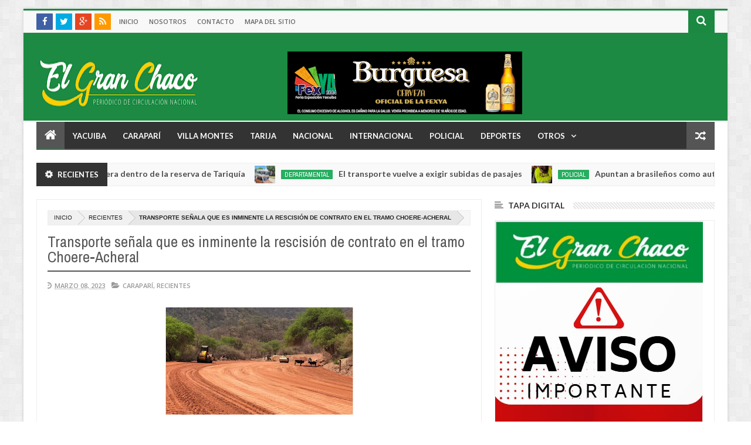

--- FILE ---
content_type: text/html; charset=utf-8
request_url: https://www.google.com/recaptcha/api2/aframe
body_size: 250
content:
<!DOCTYPE HTML><html><head><meta http-equiv="content-type" content="text/html; charset=UTF-8"></head><body><script nonce="Y5W2Su45QsEHzoUB5hQ0pA">/** Anti-fraud and anti-abuse applications only. See google.com/recaptcha */ try{var clients={'sodar':'https://pagead2.googlesyndication.com/pagead/sodar?'};window.addEventListener("message",function(a){try{if(a.source===window.parent){var b=JSON.parse(a.data);var c=clients[b['id']];if(c){var d=document.createElement('img');d.src=c+b['params']+'&rc='+(localStorage.getItem("rc::a")?sessionStorage.getItem("rc::b"):"");window.document.body.appendChild(d);sessionStorage.setItem("rc::e",parseInt(sessionStorage.getItem("rc::e")||0)+1);localStorage.setItem("rc::h",'1768802764431');}}}catch(b){}});window.parent.postMessage("_grecaptcha_ready", "*");}catch(b){}</script></body></html>

--- FILE ---
content_type: text/javascript; charset=UTF-8
request_url: https://www.diarioelgranchaco.com/feeds/posts/default?start-index=13485&max-results=1&orderby=published&alt=json-in-script&callback=jQuery2030028250656320446765_1768802757489&_=1768802757500
body_size: 1511
content:
// API callback
jQuery2030028250656320446765_1768802757489({"version":"1.0","encoding":"UTF-8","feed":{"xmlns":"http://www.w3.org/2005/Atom","xmlns$openSearch":"http://a9.com/-/spec/opensearchrss/1.0/","xmlns$blogger":"http://schemas.google.com/blogger/2008","xmlns$georss":"http://www.georss.org/georss","xmlns$gd":"http://schemas.google.com/g/2005","xmlns$thr":"http://purl.org/syndication/thread/1.0","id":{"$t":"tag:blogger.com,1999:blog-4913141469851763564"},"updated":{"$t":"2026-01-18T19:52:43.002-04:00"},"category":[{"term":"Recientes"},{"term":"Yacuiba"},{"term":"Villa Montes"},{"term":"Nacional"},{"term":"Policial"},{"term":"Deportes"},{"term":"Departamental"},{"term":"Internacional"},{"term":"Caraparí"},{"term":"Crónica Roja"},{"term":"Salud"},{"term":"Opinión"},{"term":"Educación"},{"term":"Política"},{"term":"Región"},{"term":"Gran Chaco"},{"term":"Especial"},{"term":"curiosidades"},{"term":"Tarija"},{"term":"ciencia"},{"term":"Liga Nacional"},{"term":"Foto nota"},{"term":"Elecciones"},{"term":"Sociales"},{"term":"Tendecias"},{"term":"Tendencias"},{"term":"Historia"},{"term":"tecnologia"},{"term":"Foto notas"},{"term":"Sociedad"},{"term":"fútbol"},{"term":"Destacado 2"},{"term":"Destacado 3"},{"term":"Destacados"}],"title":{"type":"text","$t":"Periódico El Gran Chaco - Noticias de Yacuiba, Gran Chaco, Tarija, Bolivia y el Mundo."},"subtitle":{"type":"html","$t":"Nuestro periódico busca ofrecer información de calidad, objetiva, imparcial y veraz las 24 horas del día. Teléfono +591 75171862."},"link":[{"rel":"http://schemas.google.com/g/2005#feed","type":"application/atom+xml","href":"https:\/\/www.diarioelgranchaco.com\/feeds\/posts\/default"},{"rel":"self","type":"application/atom+xml","href":"https:\/\/www.blogger.com\/feeds\/4913141469851763564\/posts\/default?alt=json-in-script\u0026start-index=13485\u0026max-results=1\u0026orderby=published"},{"rel":"alternate","type":"text/html","href":"https:\/\/www.diarioelgranchaco.com\/"},{"rel":"hub","href":"http://pubsubhubbub.appspot.com/"},{"rel":"previous","type":"application/atom+xml","href":"https:\/\/www.blogger.com\/feeds\/4913141469851763564\/posts\/default?alt=json-in-script\u0026start-index=13484\u0026max-results=1\u0026orderby=published"},{"rel":"next","type":"application/atom+xml","href":"https:\/\/www.blogger.com\/feeds\/4913141469851763564\/posts\/default?alt=json-in-script\u0026start-index=13486\u0026max-results=1\u0026orderby=published"}],"author":[{"name":{"$t":"jarancibia"},"uri":{"$t":"http:\/\/www.blogger.com\/profile\/04166217436493225623"},"email":{"$t":"noreply@blogger.com"},"gd$image":{"rel":"http://schemas.google.com/g/2005#thumbnail","width":"16","height":"16","src":"https:\/\/img1.blogblog.com\/img\/b16-rounded.gif"}}],"generator":{"version":"7.00","uri":"http://www.blogger.com","$t":"Blogger"},"openSearch$totalResults":{"$t":"30520"},"openSearch$startIndex":{"$t":"13485"},"openSearch$itemsPerPage":{"$t":"1"},"entry":[{"id":{"$t":"tag:blogger.com,1999:blog-4913141469851763564.post-6671713639884948928"},"published":{"$t":"2021-11-17T00:24:00.007-04:00"},"updated":{"$t":"2021-11-17T00:24:44.508-04:00"},"category":[{"scheme":"http://www.blogger.com/atom/ns#","term":"Deportes"},{"scheme":"http://www.blogger.com/atom/ns#","term":"Recientes"}],"title":{"type":"text","$t":"Perú se impuso (1-2) a Venezuela de visitante y sigue escalando"},"summary":{"type":"text","$t":"\u0026nbsp;La selección incaica logró una valiosa victoria en Caracas, que lo deja con serias posibilidades de lograr el boleto para Catar 2022. La Vinotinto sigue en la cola.Perú, con goles de Gianluca Lapadula y Christian Cuevas, y un penal bloqueado por el arquero Pedro Gallese, venció este martes 2-1 a Venezuela y sigue alimentando su esperanza de entrar al Mundial de Catar-2022.Cuevas, al anotar "},"link":[{"rel":"replies","type":"application/atom+xml","href":"https:\/\/www.diarioelgranchaco.com\/feeds\/6671713639884948928\/comments\/default","title":"Comentarios de la entrada"},{"rel":"replies","type":"text/html","href":"https:\/\/www.diarioelgranchaco.com\/2021\/11\/peru-se-impuso-1-2-venezuela-de.html#comment-form","title":"0 Comentarios"},{"rel":"edit","type":"application/atom+xml","href":"https:\/\/www.blogger.com\/feeds\/4913141469851763564\/posts\/default\/6671713639884948928"},{"rel":"self","type":"application/atom+xml","href":"https:\/\/www.blogger.com\/feeds\/4913141469851763564\/posts\/default\/6671713639884948928"},{"rel":"alternate","type":"text/html","href":"https:\/\/www.diarioelgranchaco.com\/2021\/11\/peru-se-impuso-1-2-venezuela-de.html","title":"Perú se impuso (1-2) a Venezuela de visitante y sigue escalando"}],"author":[{"name":{"$t":"Jorge Molina"},"uri":{"$t":"http:\/\/www.blogger.com\/profile\/03885986351474283532"},"email":{"$t":"noreply@blogger.com"},"gd$image":{"rel":"http://schemas.google.com/g/2005#thumbnail","width":"16","height":"16","src":"https:\/\/img1.blogblog.com\/img\/b16-rounded.gif"}}],"media$thumbnail":{"xmlns$media":"http://search.yahoo.com/mrss/","url":"https:\/\/blogger.googleusercontent.com\/img\/a\/AVvXsEjQUfNLBvvfNEdUkPbdOBpK5b8ZPOJtKuK4JyfWdzWSNc8NOVD7h82KaTIcwt3F8AaK4MFXrwgGbZzSgA2qOFx4be_cllUmyd9ZZ04cPFhM-M8jxudVi1rmhtM2G7bpRM0QuCs4NDyqtalfz9pZDtiYIaPNJRo_BD523noIQB8A-M7U--kS3ufgyN_s=s72-c","height":"72","width":"72"},"thr$total":{"$t":"0"}}]}});

--- FILE ---
content_type: text/javascript; charset=UTF-8
request_url: https://www.diarioelgranchaco.com/feeds/posts/summary/-/Recientes?max-results=10&orderby=published&alt=json-in-script&callback=jQuery2030028250656320446765_1768802757489&_=1768802757490
body_size: 6290
content:
// API callback
jQuery2030028250656320446765_1768802757489({"version":"1.0","encoding":"UTF-8","feed":{"xmlns":"http://www.w3.org/2005/Atom","xmlns$openSearch":"http://a9.com/-/spec/opensearchrss/1.0/","xmlns$blogger":"http://schemas.google.com/blogger/2008","xmlns$georss":"http://www.georss.org/georss","xmlns$gd":"http://schemas.google.com/g/2005","xmlns$thr":"http://purl.org/syndication/thread/1.0","id":{"$t":"tag:blogger.com,1999:blog-4913141469851763564"},"updated":{"$t":"2026-01-18T19:52:43.002-04:00"},"category":[{"term":"Recientes"},{"term":"Yacuiba"},{"term":"Villa Montes"},{"term":"Nacional"},{"term":"Policial"},{"term":"Deportes"},{"term":"Departamental"},{"term":"Internacional"},{"term":"Caraparí"},{"term":"Crónica Roja"},{"term":"Salud"},{"term":"Opinión"},{"term":"Educación"},{"term":"Política"},{"term":"Región"},{"term":"Gran Chaco"},{"term":"Especial"},{"term":"curiosidades"},{"term":"Tarija"},{"term":"ciencia"},{"term":"Liga Nacional"},{"term":"Foto nota"},{"term":"Elecciones"},{"term":"Sociales"},{"term":"Tendecias"},{"term":"Tendencias"},{"term":"Historia"},{"term":"tecnologia"},{"term":"Foto notas"},{"term":"Sociedad"},{"term":"fútbol"},{"term":"Destacado 2"},{"term":"Destacado 3"},{"term":"Destacados"}],"title":{"type":"text","$t":"Periódico El Gran Chaco - Noticias de Yacuiba, Gran Chaco, Tarija, Bolivia y el Mundo."},"subtitle":{"type":"html","$t":"Nuestro periódico busca ofrecer información de calidad, objetiva, imparcial y veraz las 24 horas del día. Teléfono +591 75171862."},"link":[{"rel":"http://schemas.google.com/g/2005#feed","type":"application/atom+xml","href":"https:\/\/www.diarioelgranchaco.com\/feeds\/posts\/summary"},{"rel":"self","type":"application/atom+xml","href":"https:\/\/www.blogger.com\/feeds\/4913141469851763564\/posts\/summary\/-\/Recientes?alt=json-in-script\u0026max-results=10\u0026orderby=published"},{"rel":"alternate","type":"text/html","href":"https:\/\/www.diarioelgranchaco.com\/search\/label\/Recientes"},{"rel":"hub","href":"http://pubsubhubbub.appspot.com/"},{"rel":"next","type":"application/atom+xml","href":"https:\/\/www.blogger.com\/feeds\/4913141469851763564\/posts\/summary\/-\/Recientes\/-\/Recientes?alt=json-in-script\u0026start-index=11\u0026max-results=10\u0026orderby=published"}],"author":[{"name":{"$t":"jarancibia"},"uri":{"$t":"http:\/\/www.blogger.com\/profile\/04166217436493225623"},"email":{"$t":"noreply@blogger.com"},"gd$image":{"rel":"http://schemas.google.com/g/2005#thumbnail","width":"16","height":"16","src":"https:\/\/img1.blogblog.com\/img\/b16-rounded.gif"}}],"generator":{"version":"7.00","uri":"http://www.blogger.com","$t":"Blogger"},"openSearch$totalResults":{"$t":"28562"},"openSearch$startIndex":{"$t":"1"},"openSearch$itemsPerPage":{"$t":"10"},"entry":[{"id":{"$t":"tag:blogger.com,1999:blog-4913141469851763564.post-6220656505701163587"},"published":{"$t":"2026-01-15T12:41:00.001-04:00"},"updated":{"$t":"2026-01-15T12:41:18.065-04:00"},"category":[{"scheme":"http://www.blogger.com/atom/ns#","term":"Departamental"},{"scheme":"http://www.blogger.com/atom/ns#","term":"Recientes"}],"title":{"type":"text","$t":"Lara confirma presencia de petrolera dentro de la reserva de Tariquía"},"summary":{"type":"text","$t":"Tras su arribo a la Reserva Nacional de Flora y Fauna\nTariquía, en Tarija, el vicepresidente Edmand Lara confirmó la presencia de\nactividad petrolera al interior del área protegida por lo que acusó de vulnerar\nla Constitución al constatar trabajos dentro de la reserva ecológica sin\nconsulta previa.\n\n“Hemos podido constatar que sí se están realizando trabajos\ndentro de la reserva de Tariquía. "},"link":[{"rel":"replies","type":"application/atom+xml","href":"https:\/\/www.diarioelgranchaco.com\/feeds\/6220656505701163587\/comments\/default","title":"Comentarios de la entrada"},{"rel":"replies","type":"text/html","href":"https:\/\/www.diarioelgranchaco.com\/2026\/01\/lara-confirma-presencia-de-petrolera.html#comment-form","title":"0 Comentarios"},{"rel":"edit","type":"application/atom+xml","href":"https:\/\/www.blogger.com\/feeds\/4913141469851763564\/posts\/default\/6220656505701163587"},{"rel":"self","type":"application/atom+xml","href":"https:\/\/www.blogger.com\/feeds\/4913141469851763564\/posts\/default\/6220656505701163587"},{"rel":"alternate","type":"text/html","href":"https:\/\/www.diarioelgranchaco.com\/2026\/01\/lara-confirma-presencia-de-petrolera.html","title":"Lara confirma presencia de petrolera dentro de la reserva de Tariquía"}],"author":[{"name":{"$t":"Jorge Molina"},"uri":{"$t":"http:\/\/www.blogger.com\/profile\/03885986351474283532"},"email":{"$t":"noreply@blogger.com"},"gd$image":{"rel":"http://schemas.google.com/g/2005#thumbnail","width":"16","height":"16","src":"https:\/\/img1.blogblog.com\/img\/b16-rounded.gif"}}],"media$thumbnail":{"xmlns$media":"http://search.yahoo.com/mrss/","url":"https:\/\/blogger.googleusercontent.com\/img\/b\/R29vZ2xl\/AVvXsEgLzHuDn5ig3cxIz666EC3RqFI0P0gu29KX0C-yKX-FHVMnI5UWfIM8-i3CF7draULpHAtS9VvI-076KHtLrXW1U3nf9MV7kXDkdMYw-upM47kbfvvBbVoWbvjHC-T-aMIk63UWOOETgnr2uKINX7fmAmenJlQDq6oX9PRb0p8L5nL7xkhJmO2H-zNVJTo\/s72-c\/2.PNG","height":"72","width":"72"},"thr$total":{"$t":"0"}},{"id":{"$t":"tag:blogger.com,1999:blog-4913141469851763564.post-3707201996669894320"},"published":{"$t":"2026-01-15T12:39:00.001-04:00"},"updated":{"$t":"2026-01-15T12:39:50.877-04:00"},"category":[{"scheme":"http://www.blogger.com/atom/ns#","term":"Departamental"},{"scheme":"http://www.blogger.com/atom/ns#","term":"Recientes"}],"title":{"type":"text","$t":"El transporte vuelve a exigir subidas de pasajes"},"summary":{"type":"text","$t":"Después de casi un mes de “transición” y un acuerdo\ncoyuntural que subió los pasajes urbanos a los 3 bolivianos en Tarija – tanto\nen micro como en taxi trufi -, el autotransporte vuelve a presionar para\n“consensuar” un incremento luego de que el gobierno haya ratificado los nuevos\nprecios de los combustibles con el visto bueno de la Central Obrera.\n\n“Estamos presionando que se haga una buena hoja"},"link":[{"rel":"replies","type":"application/atom+xml","href":"https:\/\/www.diarioelgranchaco.com\/feeds\/3707201996669894320\/comments\/default","title":"Comentarios de la entrada"},{"rel":"replies","type":"text/html","href":"https:\/\/www.diarioelgranchaco.com\/2026\/01\/el-transporte-vuelve-exigir-subidas-de.html#comment-form","title":"0 Comentarios"},{"rel":"edit","type":"application/atom+xml","href":"https:\/\/www.blogger.com\/feeds\/4913141469851763564\/posts\/default\/3707201996669894320"},{"rel":"self","type":"application/atom+xml","href":"https:\/\/www.blogger.com\/feeds\/4913141469851763564\/posts\/default\/3707201996669894320"},{"rel":"alternate","type":"text/html","href":"https:\/\/www.diarioelgranchaco.com\/2026\/01\/el-transporte-vuelve-exigir-subidas-de.html","title":"El transporte vuelve a exigir subidas de pasajes"}],"author":[{"name":{"$t":"Jorge Molina"},"uri":{"$t":"http:\/\/www.blogger.com\/profile\/03885986351474283532"},"email":{"$t":"noreply@blogger.com"},"gd$image":{"rel":"http://schemas.google.com/g/2005#thumbnail","width":"16","height":"16","src":"https:\/\/img1.blogblog.com\/img\/b16-rounded.gif"}}],"media$thumbnail":{"xmlns$media":"http://search.yahoo.com/mrss/","url":"https:\/\/blogger.googleusercontent.com\/img\/b\/R29vZ2xl\/AVvXsEgOY_PRyLhB7rOm0clDYg3RLjADKnImIw0H89mzC84iTpT1LM_VFrqgN3MiVo7yKnZprS6DdkOpO2U2L04W90a00xxrsbtZwOzyKHfqGuI-PnDPZvxqoiRW6hbCl80o1ia1BULSiPUioO0M0Nf_IkC4vyuqSGITMLCHh4kBkwowsRmkIj_aLSvoXuHYKO8\/s72-c\/1.jpg","height":"72","width":"72"},"thr$total":{"$t":"0"}},{"id":{"$t":"tag:blogger.com,1999:blog-4913141469851763564.post-3953007459233856707"},"published":{"$t":"2026-01-15T01:05:11.335-04:00"},"updated":{"$t":"2026-01-15T01:05:56.929-04:00"},"category":[{"scheme":"http://www.blogger.com/atom/ns#","term":"Policial"},{"scheme":"http://www.blogger.com/atom/ns#","term":"Recientes"}],"title":{"type":"text","$t":"Apuntan a brasileños como autores de la balacera que dejó un muerto tras una \"bala perdida\""},"summary":{"type":"text","$t":"La víctima compraba coca en una tienda en Entre Ríos, cuando\nfue alcanzado por una bala luego del enfrentamiento de sujetos a bordo de dos\ncamionetas que circulaban por el lugar. La Policía desplegó personal\nespecializado a la localidad cochabambina para investigar el asesinato\n\nEl avance de las investigaciones del asesinato de un hombre\nde 29 años, que murió por una \"bala perdida\" cuando se "},"link":[{"rel":"replies","type":"application/atom+xml","href":"https:\/\/www.diarioelgranchaco.com\/feeds\/3953007459233856707\/comments\/default","title":"Comentarios de la entrada"},{"rel":"replies","type":"text/html","href":"https:\/\/www.diarioelgranchaco.com\/2026\/01\/apuntan-brasilenos-como-autores-de-la.html#comment-form","title":"0 Comentarios"},{"rel":"edit","type":"application/atom+xml","href":"https:\/\/www.blogger.com\/feeds\/4913141469851763564\/posts\/default\/3953007459233856707"},{"rel":"self","type":"application/atom+xml","href":"https:\/\/www.blogger.com\/feeds\/4913141469851763564\/posts\/default\/3953007459233856707"},{"rel":"alternate","type":"text/html","href":"https:\/\/www.diarioelgranchaco.com\/2026\/01\/apuntan-brasilenos-como-autores-de-la.html","title":"Apuntan a brasileños como autores de la balacera que dejó un muerto tras una \"bala perdida\""}],"author":[{"name":{"$t":"Jorge Molina"},"uri":{"$t":"http:\/\/www.blogger.com\/profile\/03885986351474283532"},"email":{"$t":"noreply@blogger.com"},"gd$image":{"rel":"http://schemas.google.com/g/2005#thumbnail","width":"16","height":"16","src":"https:\/\/img1.blogblog.com\/img\/b16-rounded.gif"}}],"media$thumbnail":{"xmlns$media":"http://search.yahoo.com/mrss/","url":"https:\/\/blogger.googleusercontent.com\/img\/b\/R29vZ2xl\/AVvXsEit9sqjGuhSMYgzpfhIL7xYB8mGGvUBeHp9a0XU1BCy9M5NlwJdz26N9s_MSciNq5W6O-1m_gzd1bncNrIp8wK847UMrj9QzN3RtW_xledrFwZYZ7o-vq23X-jJgarsGfFmUZjinu8TwXui6X24rvv12X5zEuNaC2GNTCvt833IGCWmAk3p9ODcwRX8d-M\/s72-c\/9.PNG","height":"72","width":"72"},"thr$total":{"$t":"0"}},{"id":{"$t":"tag:blogger.com,1999:blog-4913141469851763564.post-6049443480692711398"},"published":{"$t":"2026-01-15T01:04:00.001-04:00"},"updated":{"$t":"2026-01-15T01:04:31.607-04:00"},"category":[{"scheme":"http://www.blogger.com/atom/ns#","term":"Policial"},{"scheme":"http://www.blogger.com/atom/ns#","term":"Recientes"}],"title":{"type":"text","$t":"Sacaba: hijastro admite el asesinato de un arquitecto por $us 50 mil"},"summary":{"type":"text","$t":"La Policía esclareció el asesinato del arquitecto Delfín\nCahuana (49), hallado sin vida el 8 de enero en el interior de su vivienda en\nel municipio de Sacaba. El autor del crimen resultó ser su propio hijastro,\nJosé Mauricio A., quien fue capturado en la ciudad de Cochabamba y terminó\nconfesando que actuó con fines de robo.\n\nDe acuerdo con el cuadernillo de investigaciones, el caso\navanzó tras el"},"link":[{"rel":"replies","type":"application/atom+xml","href":"https:\/\/www.diarioelgranchaco.com\/feeds\/6049443480692711398\/comments\/default","title":"Comentarios de la entrada"},{"rel":"replies","type":"text/html","href":"https:\/\/www.diarioelgranchaco.com\/2026\/01\/sacaba-hijastro-admite-el-asesinato-de.html#comment-form","title":"0 Comentarios"},{"rel":"edit","type":"application/atom+xml","href":"https:\/\/www.blogger.com\/feeds\/4913141469851763564\/posts\/default\/6049443480692711398"},{"rel":"self","type":"application/atom+xml","href":"https:\/\/www.blogger.com\/feeds\/4913141469851763564\/posts\/default\/6049443480692711398"},{"rel":"alternate","type":"text/html","href":"https:\/\/www.diarioelgranchaco.com\/2026\/01\/sacaba-hijastro-admite-el-asesinato-de.html","title":"Sacaba: hijastro admite el asesinato de un arquitecto por $us 50 mil"}],"author":[{"name":{"$t":"Jorge Molina"},"uri":{"$t":"http:\/\/www.blogger.com\/profile\/03885986351474283532"},"email":{"$t":"noreply@blogger.com"},"gd$image":{"rel":"http://schemas.google.com/g/2005#thumbnail","width":"16","height":"16","src":"https:\/\/img1.blogblog.com\/img\/b16-rounded.gif"}}],"media$thumbnail":{"xmlns$media":"http://search.yahoo.com/mrss/","url":"https:\/\/blogger.googleusercontent.com\/img\/b\/R29vZ2xl\/AVvXsEgg1ekF2W3IQ67ZwtCeDvFQgRjHuX04CRQ5HiM-wvvp1XnM4lsE02Kz5aN88HZz8OkYIOZ5rmEEOsaofcZSGf21OkFcnJ5T4K5xlfZtg6wUzc2ddLDgkB9HfJJF4He975KxfcOboPUTtdVbm_bjlX8kKCJxVTZhOTq_QeYAcogVpeE0H1xJ6HBTfAhLMO0\/s72-c\/8.PNG","height":"72","width":"72"},"thr$total":{"$t":"0"}},{"id":{"$t":"tag:blogger.com,1999:blog-4913141469851763564.post-3684290432183278771"},"published":{"$t":"2026-01-15T01:02:00.001-04:00"},"updated":{"$t":"2026-01-15T01:02:55.187-04:00"},"category":[{"scheme":"http://www.blogger.com/atom/ns#","term":"Policial"},{"scheme":"http://www.blogger.com/atom/ns#","term":"Recientes"}],"title":{"type":"text","$t":"Caso Arica: nuevas cargas de madera boliviana son revisadas por posible droga impregnada"},"summary":{"type":"text","$t":"Tras una reunión entre autoridades de Bolivia, Chile y\nEspaña se confirmó que existen otros cargamentos de madera boliviana bajo\nanálisis por sospecha de droga impregnada, una modalidad “invisible” del\nnarcotráfico que no puede ser detectada por controles tradicionales. Así lo\ninformó el viceministro de Defensa Social y Sustancias Controladas, Ernesto\nJustiniano, tras reuniones técnicas "},"link":[{"rel":"replies","type":"application/atom+xml","href":"https:\/\/www.diarioelgranchaco.com\/feeds\/3684290432183278771\/comments\/default","title":"Comentarios de la entrada"},{"rel":"replies","type":"text/html","href":"https:\/\/www.diarioelgranchaco.com\/2026\/01\/caso-arica-nuevas-cargas-de-madera.html#comment-form","title":"0 Comentarios"},{"rel":"edit","type":"application/atom+xml","href":"https:\/\/www.blogger.com\/feeds\/4913141469851763564\/posts\/default\/3684290432183278771"},{"rel":"self","type":"application/atom+xml","href":"https:\/\/www.blogger.com\/feeds\/4913141469851763564\/posts\/default\/3684290432183278771"},{"rel":"alternate","type":"text/html","href":"https:\/\/www.diarioelgranchaco.com\/2026\/01\/caso-arica-nuevas-cargas-de-madera.html","title":"Caso Arica: nuevas cargas de madera boliviana son revisadas por posible droga impregnada"}],"author":[{"name":{"$t":"Jorge Molina"},"uri":{"$t":"http:\/\/www.blogger.com\/profile\/03885986351474283532"},"email":{"$t":"noreply@blogger.com"},"gd$image":{"rel":"http://schemas.google.com/g/2005#thumbnail","width":"16","height":"16","src":"https:\/\/img1.blogblog.com\/img\/b16-rounded.gif"}}],"media$thumbnail":{"xmlns$media":"http://search.yahoo.com/mrss/","url":"https:\/\/blogger.googleusercontent.com\/img\/b\/R29vZ2xl\/AVvXsEhAxpk9u4M6jsJY0zhiFzT1RxR5tJhaPnLx7rpB4F1gfQ0OwDF-nIq4gXPWsO3fr04VhjznzSgsvNMsBAhwpAzZY4Hpj1yumWd-5WxfEHTkH3nmcKWhZ8YN1GT4mbAzRRRjA2rywnXHLBTncEwONJE2InDbsCrd9rBxNzl-NEiz7s6tODYZd1V7Kh5tOH0\/s72-c\/7.PNG","height":"72","width":"72"},"thr$total":{"$t":"0"}},{"id":{"$t":"tag:blogger.com,1999:blog-4913141469851763564.post-3446862119997841076"},"published":{"$t":"2026-01-15T00:45:00.003-04:00"},"updated":{"$t":"2026-01-15T00:45:46.008-04:00"},"category":[{"scheme":"http://www.blogger.com/atom/ns#","term":"Nacional"},{"scheme":"http://www.blogger.com/atom/ns#","term":"Recientes"}],"title":{"type":"text","$t":"Justiniano dice que no hay operativo para la captura de Morales"},"summary":{"type":"text","$t":"El viceministro de Defensa Social y Sustancias Controladas,\nErnesto Justiniano, descartó este miércoles la existencia de un plan u\noperativo policial destinado a capturar al expresidente Evo Morales en el marco\nde la lucha contra el narcotráfico.\n\nLa autoridad afirmó que las versiones difundidas en las\núltimas horas carecen de sustento y no responden a información oficial manejada\npor el Estado. "},"link":[{"rel":"replies","type":"application/atom+xml","href":"https:\/\/www.diarioelgranchaco.com\/feeds\/3446862119997841076\/comments\/default","title":"Comentarios de la entrada"},{"rel":"replies","type":"text/html","href":"https:\/\/www.diarioelgranchaco.com\/2026\/01\/justiniano-dice-que-no-hay-operativo.html#comment-form","title":"0 Comentarios"},{"rel":"edit","type":"application/atom+xml","href":"https:\/\/www.blogger.com\/feeds\/4913141469851763564\/posts\/default\/3446862119997841076"},{"rel":"self","type":"application/atom+xml","href":"https:\/\/www.blogger.com\/feeds\/4913141469851763564\/posts\/default\/3446862119997841076"},{"rel":"alternate","type":"text/html","href":"https:\/\/www.diarioelgranchaco.com\/2026\/01\/justiniano-dice-que-no-hay-operativo.html","title":"Justiniano dice que no hay operativo para la captura de Morales"}],"author":[{"name":{"$t":"Jorge Molina"},"uri":{"$t":"http:\/\/www.blogger.com\/profile\/03885986351474283532"},"email":{"$t":"noreply@blogger.com"},"gd$image":{"rel":"http://schemas.google.com/g/2005#thumbnail","width":"16","height":"16","src":"https:\/\/img1.blogblog.com\/img\/b16-rounded.gif"}}],"media$thumbnail":{"xmlns$media":"http://search.yahoo.com/mrss/","url":"https:\/\/blogger.googleusercontent.com\/img\/b\/R29vZ2xl\/AVvXsEi8J_vr2z1qhkJtVYjRjdwgmumkUJ016Pai8b799uuKFle6tSkMmEmY616yEvAlp7rutG3vrxA-6OOg4SWzrGdaNALZv94kNMBNeH7hBNjenEGgYgKmgKXFT0_ZjlAlAj_Wsopgf33tmF8kDawcVD6nFiRY0GPq4_GbDUpm0rR0zk3-VUemG-jzcyH1Lpg\/s72-c\/9.PNG","height":"72","width":"72"},"thr$total":{"$t":"0"}},{"id":{"$t":"tag:blogger.com,1999:blog-4913141469851763564.post-8818824877204157557"},"published":{"$t":"2026-01-15T00:43:00.000-04:00"},"updated":{"$t":"2026-01-15T00:43:36.422-04:00"},"category":[{"scheme":"http://www.blogger.com/atom/ns#","term":"Nacional"},{"scheme":"http://www.blogger.com/atom/ns#","term":"Recientes"}],"title":{"type":"text","$t":"Bolivia apenas alcanza 1% de cobertura 5G; Entel apunta a llegar al 10% este año"},"summary":{"type":"text","$t":"El gerente general de Entel, Jorge del Solar, informó que\nactualmente la cobertura de esta tecnología alcanza apenas al 1%, y que el\nobjetivo institucional es llegar al 10% hasta el cierre del año, en un proceso\nde ampliación progresiva de la infraestructura.\n\nDel Solar explicó que el despliegue de 5G responde tanto a\nlas nuevas exigencias de consumo de datos como a la necesidad de fortalecer la\n"},"link":[{"rel":"replies","type":"application/atom+xml","href":"https:\/\/www.diarioelgranchaco.com\/feeds\/8818824877204157557\/comments\/default","title":"Comentarios de la entrada"},{"rel":"replies","type":"text/html","href":"https:\/\/www.diarioelgranchaco.com\/2026\/01\/bolivia-apenas-alcanza-1-de-cobertura.html#comment-form","title":"0 Comentarios"},{"rel":"edit","type":"application/atom+xml","href":"https:\/\/www.blogger.com\/feeds\/4913141469851763564\/posts\/default\/8818824877204157557"},{"rel":"self","type":"application/atom+xml","href":"https:\/\/www.blogger.com\/feeds\/4913141469851763564\/posts\/default\/8818824877204157557"},{"rel":"alternate","type":"text/html","href":"https:\/\/www.diarioelgranchaco.com\/2026\/01\/bolivia-apenas-alcanza-1-de-cobertura.html","title":"Bolivia apenas alcanza 1% de cobertura 5G; Entel apunta a llegar al 10% este año"}],"author":[{"name":{"$t":"Jorge Molina"},"uri":{"$t":"http:\/\/www.blogger.com\/profile\/03885986351474283532"},"email":{"$t":"noreply@blogger.com"},"gd$image":{"rel":"http://schemas.google.com/g/2005#thumbnail","width":"16","height":"16","src":"https:\/\/img1.blogblog.com\/img\/b16-rounded.gif"}}],"media$thumbnail":{"xmlns$media":"http://search.yahoo.com/mrss/","url":"https:\/\/blogger.googleusercontent.com\/img\/b\/R29vZ2xl\/AVvXsEhTdldmoUcIY2kJUEExI-E_akDWrl6Ebk-3WDfgs4c_DXn1YoQfmfEsCOPGSMn_Zu8rGe1VdubPnUgTe_awsEUGtvQ0d_FxTLQDm-Dhy3PBMwDrl3Th4REUEUUA_0hC45XK2gjvmcByaS63d1Jb19mbbo3XYcTTIJge7SAj_fIZcVCAGMaWEzfBfbrr9TI\/s72-c\/8.PNG","height":"72","width":"72"},"thr$total":{"$t":"0"}},{"id":{"$t":"tag:blogger.com,1999:blog-4913141469851763564.post-8160540637633778656"},"published":{"$t":"2026-01-15T00:11:00.001-04:00"},"updated":{"$t":"2026-01-15T00:11:42.448-04:00"},"category":[{"scheme":"http://www.blogger.com/atom/ns#","term":"Nacional"},{"scheme":"http://www.blogger.com/atom/ns#","term":"Recientes"}],"title":{"type":"text","$t":"Gobierno declara emergencia energética y social por crisis de combustible"},"summary":{"type":"text","$t":"En respuesta al proceso inflacionario, la escasez de dólares\ny los problemas de abastecimiento de combustibles, el presidente Rodrigo Paz\nPereira aprobó junto a su gabinete el Decreto Supremo 5517, que declara\n“Emergencia Energética y Social” en todo el territorio nacional y habilita un\nconjunto de medidas excepcionales para enfrentar la crisis.\n\nLa norma tiene como objetivo garantizar el "},"link":[{"rel":"replies","type":"application/atom+xml","href":"https:\/\/www.diarioelgranchaco.com\/feeds\/8160540637633778656\/comments\/default","title":"Comentarios de la entrada"},{"rel":"replies","type":"text/html","href":"https:\/\/www.diarioelgranchaco.com\/2026\/01\/gobierno-declara-emergencia-energetica.html#comment-form","title":"0 Comentarios"},{"rel":"edit","type":"application/atom+xml","href":"https:\/\/www.blogger.com\/feeds\/4913141469851763564\/posts\/default\/8160540637633778656"},{"rel":"self","type":"application/atom+xml","href":"https:\/\/www.blogger.com\/feeds\/4913141469851763564\/posts\/default\/8160540637633778656"},{"rel":"alternate","type":"text/html","href":"https:\/\/www.diarioelgranchaco.com\/2026\/01\/gobierno-declara-emergencia-energetica.html","title":"Gobierno declara emergencia energética y social por crisis de combustible"}],"author":[{"name":{"$t":"Jorge Molina"},"uri":{"$t":"http:\/\/www.blogger.com\/profile\/03885986351474283532"},"email":{"$t":"noreply@blogger.com"},"gd$image":{"rel":"http://schemas.google.com/g/2005#thumbnail","width":"16","height":"16","src":"https:\/\/img1.blogblog.com\/img\/b16-rounded.gif"}}],"media$thumbnail":{"xmlns$media":"http://search.yahoo.com/mrss/","url":"https:\/\/blogger.googleusercontent.com\/img\/b\/R29vZ2xl\/AVvXsEgEm3bsztqGaX5x-2aD-b7yvPUL6gkDdh8T2cfNIaUklg-NVRBoaQcGkVLBs35IpBNlaL4-zrDbNWSiurrZQW7pn2ZxvYU89J9rYb4ttl72SY7l0AL-V89TEptw0CYL4lIolDveaCCl0VjiFZqokdZdLtX6F6035DxoCO48Ewu3I8p3-lXMHjvtcneBxDY\/s72-c\/7.PNG","height":"72","width":"72"},"thr$total":{"$t":"0"}},{"id":{"$t":"tag:blogger.com,1999:blog-4913141469851763564.post-2281002626344498611"},"published":{"$t":"2026-01-15T00:08:00.001-04:00"},"updated":{"$t":"2026-01-15T00:08:41.642-04:00"},"category":[{"scheme":"http://www.blogger.com/atom/ns#","term":"Nacional"},{"scheme":"http://www.blogger.com/atom/ns#","term":"Recientes"}],"title":{"type":"text","$t":"Guía completa: Conozca todos los dispositivos y sus descripciones técnicas que ingresarán con arancel cero"},"summary":{"type":"text","$t":"A través de la emisión del Decreto Supremo 5518, el Gobierno\nestableció un arancel cero para la importación de computadoras, celulares,\nimpresoras, cámaras, videojuegos y otros dispositivos electrónicos, buscando\nfacilitar el acceso ante el aumento de los costos logísticos.\n\nCon el objetivo de frenar el impacto económico provocado por\nel encarecimiento de la logística internacional.\n\nEsta es la "},"link":[{"rel":"replies","type":"application/atom+xml","href":"https:\/\/www.diarioelgranchaco.com\/feeds\/2281002626344498611\/comments\/default","title":"Comentarios de la entrada"},{"rel":"replies","type":"text/html","href":"https:\/\/www.diarioelgranchaco.com\/2026\/01\/guia-completa-conozca-todos-los.html#comment-form","title":"0 Comentarios"},{"rel":"edit","type":"application/atom+xml","href":"https:\/\/www.blogger.com\/feeds\/4913141469851763564\/posts\/default\/2281002626344498611"},{"rel":"self","type":"application/atom+xml","href":"https:\/\/www.blogger.com\/feeds\/4913141469851763564\/posts\/default\/2281002626344498611"},{"rel":"alternate","type":"text/html","href":"https:\/\/www.diarioelgranchaco.com\/2026\/01\/guia-completa-conozca-todos-los.html","title":"Guía completa: Conozca todos los dispositivos y sus descripciones técnicas que ingresarán con arancel cero"}],"author":[{"name":{"$t":"Jorge Molina"},"uri":{"$t":"http:\/\/www.blogger.com\/profile\/03885986351474283532"},"email":{"$t":"noreply@blogger.com"},"gd$image":{"rel":"http://schemas.google.com/g/2005#thumbnail","width":"16","height":"16","src":"https:\/\/img1.blogblog.com\/img\/b16-rounded.gif"}}],"media$thumbnail":{"xmlns$media":"http://search.yahoo.com/mrss/","url":"https:\/\/blogger.googleusercontent.com\/img\/b\/R29vZ2xl\/AVvXsEhRx3bOvEoehJ-GQudVlWklW0N2r_IYo-8G3bYRK9QqRhzjOWhV0zK99OgYJMgfoYFQD_tFOWtbXgOBKwUBWHWtJeovyQovxk7xaG_eT8kmLxg7ax6JFlZFREIl6gej1JPHzG5LoMdbJ5EIRklcoxbSkWFT65sqWv0bGMUOmrKa6kQ67lJkTbD7Rt1lxd4\/s72-c\/6.PNG","height":"72","width":"72"},"thr$total":{"$t":"0"}},{"id":{"$t":"tag:blogger.com,1999:blog-4913141469851763564.post-2424307005197385590"},"published":{"$t":"2026-01-15T00:05:00.001-04:00"},"updated":{"$t":"2026-01-15T00:05:25.407-04:00"},"category":[{"scheme":"http://www.blogger.com/atom/ns#","term":"Deportes"},{"scheme":"http://www.blogger.com/atom/ns#","term":"Recientes"}],"title":{"type":"text","$t":"Albacete hace historia: elimina al Real Madrid en la Copa del Rey"},"summary":{"type":"text","$t":"Lejos de arreglar cualquier problema del Real Madrid con\nXabi Alonso, el estreno de Álvaro Arbeloa dejó el peor sabor de boca posible\ncon derrota y eliminación de la Copa del Rey ante un Albacete que firmó el\nprimer triunfo de su historia frente al club blanco, encontrando el premio a su\nfe con un tanto de Jefté en el añadido.\n\nEl Real Madrid perdió la segunda competición de las cuatro a\nlas que "},"link":[{"rel":"replies","type":"application/atom+xml","href":"https:\/\/www.diarioelgranchaco.com\/feeds\/2424307005197385590\/comments\/default","title":"Comentarios de la entrada"},{"rel":"replies","type":"text/html","href":"https:\/\/www.diarioelgranchaco.com\/2026\/01\/albacete-hace-historia-elimina-al-real.html#comment-form","title":"0 Comentarios"},{"rel":"edit","type":"application/atom+xml","href":"https:\/\/www.blogger.com\/feeds\/4913141469851763564\/posts\/default\/2424307005197385590"},{"rel":"self","type":"application/atom+xml","href":"https:\/\/www.blogger.com\/feeds\/4913141469851763564\/posts\/default\/2424307005197385590"},{"rel":"alternate","type":"text/html","href":"https:\/\/www.diarioelgranchaco.com\/2026\/01\/albacete-hace-historia-elimina-al-real.html","title":"Albacete hace historia: elimina al Real Madrid en la Copa del Rey"}],"author":[{"name":{"$t":"Jorge Molina"},"uri":{"$t":"http:\/\/www.blogger.com\/profile\/03885986351474283532"},"email":{"$t":"noreply@blogger.com"},"gd$image":{"rel":"http://schemas.google.com/g/2005#thumbnail","width":"16","height":"16","src":"https:\/\/img1.blogblog.com\/img\/b16-rounded.gif"}}],"media$thumbnail":{"xmlns$media":"http://search.yahoo.com/mrss/","url":"https:\/\/blogger.googleusercontent.com\/img\/b\/R29vZ2xl\/AVvXsEg5CVR09q_5jyiFmV6mM5o7oDTkabVqe_OB3qvSA0KkNBZZ900PshK85bEb13_dEZvklOGapoil5GKk5Crc-9fv4yuhmJqOadcgWLEvDAdxjfzVtU-ThjY5mz99sE4eTST9A__eO3YPLxhCTvm3aq-sd77LJe81skoxj9lkBT0-Byh_JQhaRXvK8TNfFqM\/s72-c\/7.PNG","height":"72","width":"72"},"thr$total":{"$t":"0"}}]}});

--- FILE ---
content_type: text/javascript; charset=UTF-8
request_url: https://www.diarioelgranchaco.com/feeds/posts/default?start-index=2527&max-results=1&orderby=published&alt=json-in-script&callback=jQuery2030028250656320446765_1768802757496&_=1768802757509
body_size: 1523
content:
// API callback
jQuery2030028250656320446765_1768802757496({"version":"1.0","encoding":"UTF-8","feed":{"xmlns":"http://www.w3.org/2005/Atom","xmlns$openSearch":"http://a9.com/-/spec/opensearchrss/1.0/","xmlns$blogger":"http://schemas.google.com/blogger/2008","xmlns$georss":"http://www.georss.org/georss","xmlns$gd":"http://schemas.google.com/g/2005","xmlns$thr":"http://purl.org/syndication/thread/1.0","id":{"$t":"tag:blogger.com,1999:blog-4913141469851763564"},"updated":{"$t":"2026-01-18T19:52:43.002-04:00"},"category":[{"term":"Recientes"},{"term":"Yacuiba"},{"term":"Villa Montes"},{"term":"Nacional"},{"term":"Policial"},{"term":"Deportes"},{"term":"Departamental"},{"term":"Internacional"},{"term":"Caraparí"},{"term":"Crónica Roja"},{"term":"Salud"},{"term":"Opinión"},{"term":"Educación"},{"term":"Política"},{"term":"Región"},{"term":"Gran Chaco"},{"term":"Especial"},{"term":"curiosidades"},{"term":"Tarija"},{"term":"ciencia"},{"term":"Liga Nacional"},{"term":"Foto nota"},{"term":"Elecciones"},{"term":"Sociales"},{"term":"Tendecias"},{"term":"Tendencias"},{"term":"Historia"},{"term":"tecnologia"},{"term":"Foto notas"},{"term":"Sociedad"},{"term":"fútbol"},{"term":"Destacado 2"},{"term":"Destacado 3"},{"term":"Destacados"}],"title":{"type":"text","$t":"Periódico El Gran Chaco - Noticias de Yacuiba, Gran Chaco, Tarija, Bolivia y el Mundo."},"subtitle":{"type":"html","$t":"Nuestro periódico busca ofrecer información de calidad, objetiva, imparcial y veraz las 24 horas del día. Teléfono +591 75171862."},"link":[{"rel":"http://schemas.google.com/g/2005#feed","type":"application/atom+xml","href":"https:\/\/www.diarioelgranchaco.com\/feeds\/posts\/default"},{"rel":"self","type":"application/atom+xml","href":"https:\/\/www.blogger.com\/feeds\/4913141469851763564\/posts\/default?alt=json-in-script\u0026start-index=2527\u0026max-results=1\u0026orderby=published"},{"rel":"alternate","type":"text/html","href":"https:\/\/www.diarioelgranchaco.com\/"},{"rel":"hub","href":"http://pubsubhubbub.appspot.com/"},{"rel":"previous","type":"application/atom+xml","href":"https:\/\/www.blogger.com\/feeds\/4913141469851763564\/posts\/default?alt=json-in-script\u0026start-index=2526\u0026max-results=1\u0026orderby=published"},{"rel":"next","type":"application/atom+xml","href":"https:\/\/www.blogger.com\/feeds\/4913141469851763564\/posts\/default?alt=json-in-script\u0026start-index=2528\u0026max-results=1\u0026orderby=published"}],"author":[{"name":{"$t":"jarancibia"},"uri":{"$t":"http:\/\/www.blogger.com\/profile\/04166217436493225623"},"email":{"$t":"noreply@blogger.com"},"gd$image":{"rel":"http://schemas.google.com/g/2005#thumbnail","width":"16","height":"16","src":"https:\/\/img1.blogblog.com\/img\/b16-rounded.gif"}}],"generator":{"version":"7.00","uri":"http://www.blogger.com","$t":"Blogger"},"openSearch$totalResults":{"$t":"30520"},"openSearch$startIndex":{"$t":"2527"},"openSearch$itemsPerPage":{"$t":"1"},"entry":[{"id":{"$t":"tag:blogger.com,1999:blog-4913141469851763564.post-5020721677588135669"},"published":{"$t":"2024-08-07T19:47:00.006-04:00"},"updated":{"$t":"2024-08-07T19:47:58.750-04:00"},"category":[{"scheme":"http://www.blogger.com/atom/ns#","term":"Policial"},{"scheme":"http://www.blogger.com/atom/ns#","term":"Recientes"}],"title":{"type":"text","$t":" Horror en Caraparí: Mujer sufre brutal golpiza por parte de su hermano"},"summary":{"type":"text","$t":"Ernesto atacó a su hermana con una piedra y un machete dejándola muy mal herida e internada en terapia intensiva, las agresiones se suscitaron debido a problemas por herencia.El hecho fue registrado el lunes en la tarde en la comunidad El Sausalito, en un puesto ganadero, donde Zulema L. B., recibió una brutal golpiza a manos de su hermano mayor Ernesto L. B., aparentemente todo por problemas con"},"link":[{"rel":"replies","type":"application/atom+xml","href":"https:\/\/www.diarioelgranchaco.com\/feeds\/5020721677588135669\/comments\/default","title":"Comentarios de la entrada"},{"rel":"replies","type":"text/html","href":"https:\/\/www.diarioelgranchaco.com\/2024\/08\/horror-en-carapari-mujer-sufre-brutal.html#comment-form","title":"0 Comentarios"},{"rel":"edit","type":"application/atom+xml","href":"https:\/\/www.blogger.com\/feeds\/4913141469851763564\/posts\/default\/5020721677588135669"},{"rel":"self","type":"application/atom+xml","href":"https:\/\/www.blogger.com\/feeds\/4913141469851763564\/posts\/default\/5020721677588135669"},{"rel":"alternate","type":"text/html","href":"https:\/\/www.diarioelgranchaco.com\/2024\/08\/horror-en-carapari-mujer-sufre-brutal.html","title":" Horror en Caraparí: Mujer sufre brutal golpiza por parte de su hermano"}],"author":[{"name":{"$t":"Jorge Molina"},"uri":{"$t":"http:\/\/www.blogger.com\/profile\/03885986351474283532"},"email":{"$t":"noreply@blogger.com"},"gd$image":{"rel":"http://schemas.google.com/g/2005#thumbnail","width":"16","height":"16","src":"https:\/\/img1.blogblog.com\/img\/b16-rounded.gif"}}],"media$thumbnail":{"xmlns$media":"http://search.yahoo.com/mrss/","url":"https:\/\/blogger.googleusercontent.com\/img\/b\/R29vZ2xl\/AVvXsEjup1XVbQf_ccPr4RgkJghrJe7DMMdBNWDydK2_Jwwv_LiB0sJMQf2FNpD3Tx9yrjBjHfm9V_BlUnm9bs0P1yo8BSkBFZdI6GFGmUfuAUX5IGm82NZLLIm4Bzld8q-dZxTPPbwd_NwHriqGnVc_GA0kMYsO1cxF7XFZ6wINDAnLqN4hz9GMjvKOZg1cSjY\/s72-c\/1.png","height":"72","width":"72"},"thr$total":{"$t":"0"}}]}});

--- FILE ---
content_type: text/javascript; charset=UTF-8
request_url: https://www.diarioelgranchaco.com/feeds/posts/default?start-index=13335&max-results=1&orderby=published&alt=json-in-script&callback=jQuery2030028250656320446765_1768802757515&_=1768802757516
body_size: 1499
content:
// API callback
jQuery2030028250656320446765_1768802757515({"version":"1.0","encoding":"UTF-8","feed":{"xmlns":"http://www.w3.org/2005/Atom","xmlns$openSearch":"http://a9.com/-/spec/opensearchrss/1.0/","xmlns$blogger":"http://schemas.google.com/blogger/2008","xmlns$georss":"http://www.georss.org/georss","xmlns$gd":"http://schemas.google.com/g/2005","xmlns$thr":"http://purl.org/syndication/thread/1.0","id":{"$t":"tag:blogger.com,1999:blog-4913141469851763564"},"updated":{"$t":"2026-01-18T19:52:43.002-04:00"},"category":[{"term":"Recientes"},{"term":"Yacuiba"},{"term":"Villa Montes"},{"term":"Nacional"},{"term":"Policial"},{"term":"Deportes"},{"term":"Departamental"},{"term":"Internacional"},{"term":"Caraparí"},{"term":"Crónica Roja"},{"term":"Salud"},{"term":"Opinión"},{"term":"Educación"},{"term":"Política"},{"term":"Región"},{"term":"Gran Chaco"},{"term":"Especial"},{"term":"curiosidades"},{"term":"Tarija"},{"term":"ciencia"},{"term":"Liga Nacional"},{"term":"Foto nota"},{"term":"Elecciones"},{"term":"Sociales"},{"term":"Tendecias"},{"term":"Tendencias"},{"term":"Historia"},{"term":"tecnologia"},{"term":"Foto notas"},{"term":"Sociedad"},{"term":"fútbol"},{"term":"Destacado 2"},{"term":"Destacado 3"},{"term":"Destacados"}],"title":{"type":"text","$t":"Periódico El Gran Chaco - Noticias de Yacuiba, Gran Chaco, Tarija, Bolivia y el Mundo."},"subtitle":{"type":"html","$t":"Nuestro periódico busca ofrecer información de calidad, objetiva, imparcial y veraz las 24 horas del día. Teléfono +591 75171862."},"link":[{"rel":"http://schemas.google.com/g/2005#feed","type":"application/atom+xml","href":"https:\/\/www.diarioelgranchaco.com\/feeds\/posts\/default"},{"rel":"self","type":"application/atom+xml","href":"https:\/\/www.blogger.com\/feeds\/4913141469851763564\/posts\/default?alt=json-in-script\u0026start-index=13335\u0026max-results=1\u0026orderby=published"},{"rel":"alternate","type":"text/html","href":"https:\/\/www.diarioelgranchaco.com\/"},{"rel":"hub","href":"http://pubsubhubbub.appspot.com/"},{"rel":"previous","type":"application/atom+xml","href":"https:\/\/www.blogger.com\/feeds\/4913141469851763564\/posts\/default?alt=json-in-script\u0026start-index=13334\u0026max-results=1\u0026orderby=published"},{"rel":"next","type":"application/atom+xml","href":"https:\/\/www.blogger.com\/feeds\/4913141469851763564\/posts\/default?alt=json-in-script\u0026start-index=13336\u0026max-results=1\u0026orderby=published"}],"author":[{"name":{"$t":"jarancibia"},"uri":{"$t":"http:\/\/www.blogger.com\/profile\/04166217436493225623"},"email":{"$t":"noreply@blogger.com"},"gd$image":{"rel":"http://schemas.google.com/g/2005#thumbnail","width":"16","height":"16","src":"https:\/\/img1.blogblog.com\/img\/b16-rounded.gif"}}],"generator":{"version":"7.00","uri":"http://www.blogger.com","$t":"Blogger"},"openSearch$totalResults":{"$t":"30520"},"openSearch$startIndex":{"$t":"13335"},"openSearch$itemsPerPage":{"$t":"1"},"entry":[{"id":{"$t":"tag:blogger.com,1999:blog-4913141469851763564.post-4774454706757682175"},"published":{"$t":"2021-11-25T22:00:00.006-04:00"},"updated":{"$t":"2021-11-29T08:56:13.575-04:00"},"category":[{"scheme":"http://www.blogger.com/atom/ns#","term":"Recientes"},{"scheme":"http://www.blogger.com/atom/ns#","term":"Yacuiba"}],"title":{"type":"text","$t":"Asambleísta exige investigar a Oscar Montes por daño económico causado durante el bloqueo"},"summary":{"type":"text","$t":"El asambleísta departamental del Movimiento Al Socialismo (MAS), José Yucra, informó que pedirá que se investigue al gobernador de Tarija, Oscar Montes, por haber ocasionado perjuicios económicos al ignorar los pedidos de la población de Gran Chaco.«Ya tenemos el acuerdo que se ha firmado entre Oscar Montes y la provincia Gran Chaco, nosotros siempre hemos manifestado que la responsabilidad que "},"link":[{"rel":"replies","type":"application/atom+xml","href":"https:\/\/www.diarioelgranchaco.com\/feeds\/4774454706757682175\/comments\/default","title":"Comentarios de la entrada"},{"rel":"replies","type":"text/html","href":"https:\/\/www.diarioelgranchaco.com\/2021\/11\/asambleista-exige-investigar-oscar.html#comment-form","title":"0 Comentarios"},{"rel":"edit","type":"application/atom+xml","href":"https:\/\/www.blogger.com\/feeds\/4913141469851763564\/posts\/default\/4774454706757682175"},{"rel":"self","type":"application/atom+xml","href":"https:\/\/www.blogger.com\/feeds\/4913141469851763564\/posts\/default\/4774454706757682175"},{"rel":"alternate","type":"text/html","href":"https:\/\/www.diarioelgranchaco.com\/2021\/11\/asambleista-exige-investigar-oscar.html","title":"Asambleísta exige investigar a Oscar Montes por daño económico causado durante el bloqueo"}],"author":[{"name":{"$t":"Jorge Molina"},"uri":{"$t":"http:\/\/www.blogger.com\/profile\/03885986351474283532"},"email":{"$t":"noreply@blogger.com"},"gd$image":{"rel":"http://schemas.google.com/g/2005#thumbnail","width":"16","height":"16","src":"https:\/\/img1.blogblog.com\/img\/b16-rounded.gif"}}],"media$thumbnail":{"xmlns$media":"http://search.yahoo.com/mrss/","url":"https:\/\/blogger.googleusercontent.com\/img\/a\/AVvXsEhU9-WPA5DaFgwaHOXe953S0rwOQhpS8_BwEtevgzZW8u9jITwUuGPYWjIxz_OKjpsB7eyvLYKL9ktoWOyWujQyCUauEOu7t-tJh5I_ppu8Uj_QevZweNVYbUvMv0yR1cdoiMG-hsXgpSvYrvBk_UJ3fhzuHTMDzPszZKpn432HWBco2jJRxa8Xlj-1=s72-c","height":"72","width":"72"},"thr$total":{"$t":"0"}}]}});

--- FILE ---
content_type: text/javascript; charset=UTF-8
request_url: https://www.diarioelgranchaco.com/feeds/posts/default?start-index=24310&max-results=1&orderby=published&alt=json-in-script&callback=jQuery2030028250656320446765_1768802757507&_=1768802757508
body_size: 1534
content:
// API callback
jQuery2030028250656320446765_1768802757507({"version":"1.0","encoding":"UTF-8","feed":{"xmlns":"http://www.w3.org/2005/Atom","xmlns$openSearch":"http://a9.com/-/spec/opensearchrss/1.0/","xmlns$blogger":"http://schemas.google.com/blogger/2008","xmlns$georss":"http://www.georss.org/georss","xmlns$gd":"http://schemas.google.com/g/2005","xmlns$thr":"http://purl.org/syndication/thread/1.0","id":{"$t":"tag:blogger.com,1999:blog-4913141469851763564"},"updated":{"$t":"2026-01-18T19:52:43.002-04:00"},"category":[{"term":"Recientes"},{"term":"Yacuiba"},{"term":"Villa Montes"},{"term":"Nacional"},{"term":"Policial"},{"term":"Deportes"},{"term":"Departamental"},{"term":"Internacional"},{"term":"Caraparí"},{"term":"Crónica Roja"},{"term":"Salud"},{"term":"Opinión"},{"term":"Educación"},{"term":"Política"},{"term":"Región"},{"term":"Gran Chaco"},{"term":"Especial"},{"term":"curiosidades"},{"term":"Tarija"},{"term":"ciencia"},{"term":"Liga Nacional"},{"term":"Foto nota"},{"term":"Elecciones"},{"term":"Sociales"},{"term":"Tendecias"},{"term":"Tendencias"},{"term":"Historia"},{"term":"tecnologia"},{"term":"Foto notas"},{"term":"Sociedad"},{"term":"fútbol"},{"term":"Destacado 2"},{"term":"Destacado 3"},{"term":"Destacados"}],"title":{"type":"text","$t":"Periódico El Gran Chaco - Noticias de Yacuiba, Gran Chaco, Tarija, Bolivia y el Mundo."},"subtitle":{"type":"html","$t":"Nuestro periódico busca ofrecer información de calidad, objetiva, imparcial y veraz las 24 horas del día. Teléfono +591 75171862."},"link":[{"rel":"http://schemas.google.com/g/2005#feed","type":"application/atom+xml","href":"https:\/\/www.diarioelgranchaco.com\/feeds\/posts\/default"},{"rel":"self","type":"application/atom+xml","href":"https:\/\/www.blogger.com\/feeds\/4913141469851763564\/posts\/default?alt=json-in-script\u0026start-index=24310\u0026max-results=1\u0026orderby=published"},{"rel":"alternate","type":"text/html","href":"https:\/\/www.diarioelgranchaco.com\/"},{"rel":"hub","href":"http://pubsubhubbub.appspot.com/"},{"rel":"previous","type":"application/atom+xml","href":"https:\/\/www.blogger.com\/feeds\/4913141469851763564\/posts\/default?alt=json-in-script\u0026start-index=24309\u0026max-results=1\u0026orderby=published"},{"rel":"next","type":"application/atom+xml","href":"https:\/\/www.blogger.com\/feeds\/4913141469851763564\/posts\/default?alt=json-in-script\u0026start-index=24311\u0026max-results=1\u0026orderby=published"}],"author":[{"name":{"$t":"jarancibia"},"uri":{"$t":"http:\/\/www.blogger.com\/profile\/04166217436493225623"},"email":{"$t":"noreply@blogger.com"},"gd$image":{"rel":"http://schemas.google.com/g/2005#thumbnail","width":"16","height":"16","src":"https:\/\/img1.blogblog.com\/img\/b16-rounded.gif"}}],"generator":{"version":"7.00","uri":"http://www.blogger.com","$t":"Blogger"},"openSearch$totalResults":{"$t":"30520"},"openSearch$startIndex":{"$t":"24310"},"openSearch$itemsPerPage":{"$t":"1"},"entry":[{"id":{"$t":"tag:blogger.com,1999:blog-4913141469851763564.post-7157461038202631933"},"published":{"$t":"2020-03-01T23:14:00.003-04:00"},"updated":{"$t":"2020-03-01T23:14:22.805-04:00"},"category":[{"scheme":"http://www.blogger.com/atom/ns#","term":"Nacional"},{"scheme":"http://www.blogger.com/atom/ns#","term":"Recientes"}],"title":{"type":"text","$t":"Desde hoy rige nuevo reglamento para procesar a fiscales por faltas disciplinarias"},"summary":{"type":"text","$t":"\n\nEn 2019, a escala nacional se llegó a procesar un total de 795 denuncias disciplinarias, de las cuales 605 denuncias concluyeron, quedando en saldo de 190 por concluir. Entre las faltas más frecuentes están: inactividad investigativa, incumplimiento de plazos procesales, entre otras.\nLa Fiscalía General del Estado informó que a partir del 2 de marzo del presente año entra en vigencia el Nuevo "},"link":[{"rel":"replies","type":"application/atom+xml","href":"https:\/\/www.diarioelgranchaco.com\/feeds\/7157461038202631933\/comments\/default","title":"Comentarios de la entrada"},{"rel":"replies","type":"text/html","href":"https:\/\/www.diarioelgranchaco.com\/2020\/03\/desde-hoy-rige-nuevo-reglamento-para.html#comment-form","title":"0 Comentarios"},{"rel":"edit","type":"application/atom+xml","href":"https:\/\/www.blogger.com\/feeds\/4913141469851763564\/posts\/default\/7157461038202631933"},{"rel":"self","type":"application/atom+xml","href":"https:\/\/www.blogger.com\/feeds\/4913141469851763564\/posts\/default\/7157461038202631933"},{"rel":"alternate","type":"text/html","href":"https:\/\/www.diarioelgranchaco.com\/2020\/03\/desde-hoy-rige-nuevo-reglamento-para.html","title":"Desde hoy rige nuevo reglamento para procesar a fiscales por faltas disciplinarias"}],"author":[{"name":{"$t":"jarancibia"},"uri":{"$t":"http:\/\/www.blogger.com\/profile\/04166217436493225623"},"email":{"$t":"noreply@blogger.com"},"gd$image":{"rel":"http://schemas.google.com/g/2005#thumbnail","width":"16","height":"16","src":"https:\/\/img1.blogblog.com\/img\/b16-rounded.gif"}}],"media$thumbnail":{"xmlns$media":"http://search.yahoo.com/mrss/","url":"https:\/\/blogger.googleusercontent.com\/img\/b\/R29vZ2xl\/AVvXsEh9Qis74_41f7M6ZtCwcqIsDbdRskh93qGj8JEqOUwn5PkWw7Vo4n442YpbeYPOL5vubNr6HcrUHNqPtXeKleBbF8e1S_O-tuz-dzf4FFTg1FpBqj1TKI7gROKWL59lcrKpj3TF8jiLFoEK\/s72-c\/2+La+nueva+normativa+del+R%25C3%25A9gimen+Disciplinario+del+Ministerio+P%25C3%25BAblico%252C+tiene+entre+otras+finalidades.jpg","height":"72","width":"72"},"thr$total":{"$t":"0"}}]}});

--- FILE ---
content_type: text/javascript; charset=UTF-8
request_url: https://www.diarioelgranchaco.com/feeds/posts/default?max-results=5&orderby=published&alt=json-in-script&callback=jQuery2030028250656320446765_1768802757492&_=1768802757495
body_size: 3599
content:
// API callback
jQuery2030028250656320446765_1768802757492({"version":"1.0","encoding":"UTF-8","feed":{"xmlns":"http://www.w3.org/2005/Atom","xmlns$openSearch":"http://a9.com/-/spec/opensearchrss/1.0/","xmlns$blogger":"http://schemas.google.com/blogger/2008","xmlns$georss":"http://www.georss.org/georss","xmlns$gd":"http://schemas.google.com/g/2005","xmlns$thr":"http://purl.org/syndication/thread/1.0","id":{"$t":"tag:blogger.com,1999:blog-4913141469851763564"},"updated":{"$t":"2026-01-18T19:52:43.002-04:00"},"category":[{"term":"Recientes"},{"term":"Yacuiba"},{"term":"Villa Montes"},{"term":"Nacional"},{"term":"Policial"},{"term":"Deportes"},{"term":"Departamental"},{"term":"Internacional"},{"term":"Caraparí"},{"term":"Crónica Roja"},{"term":"Salud"},{"term":"Opinión"},{"term":"Educación"},{"term":"Política"},{"term":"Región"},{"term":"Gran Chaco"},{"term":"Especial"},{"term":"curiosidades"},{"term":"Tarija"},{"term":"ciencia"},{"term":"Liga Nacional"},{"term":"Foto nota"},{"term":"Elecciones"},{"term":"Sociales"},{"term":"Tendecias"},{"term":"Tendencias"},{"term":"Historia"},{"term":"tecnologia"},{"term":"Foto notas"},{"term":"Sociedad"},{"term":"fútbol"},{"term":"Destacado 2"},{"term":"Destacado 3"},{"term":"Destacados"}],"title":{"type":"text","$t":"Periódico El Gran Chaco - Noticias de Yacuiba, Gran Chaco, Tarija, Bolivia y el Mundo."},"subtitle":{"type":"html","$t":"Nuestro periódico busca ofrecer información de calidad, objetiva, imparcial y veraz las 24 horas del día. Teléfono +591 75171862."},"link":[{"rel":"http://schemas.google.com/g/2005#feed","type":"application/atom+xml","href":"https:\/\/www.diarioelgranchaco.com\/feeds\/posts\/default"},{"rel":"self","type":"application/atom+xml","href":"https:\/\/www.blogger.com\/feeds\/4913141469851763564\/posts\/default?alt=json-in-script\u0026max-results=5\u0026orderby=published"},{"rel":"alternate","type":"text/html","href":"https:\/\/www.diarioelgranchaco.com\/"},{"rel":"hub","href":"http://pubsubhubbub.appspot.com/"},{"rel":"next","type":"application/atom+xml","href":"https:\/\/www.blogger.com\/feeds\/4913141469851763564\/posts\/default?alt=json-in-script\u0026start-index=6\u0026max-results=5\u0026orderby=published"}],"author":[{"name":{"$t":"jarancibia"},"uri":{"$t":"http:\/\/www.blogger.com\/profile\/04166217436493225623"},"email":{"$t":"noreply@blogger.com"},"gd$image":{"rel":"http://schemas.google.com/g/2005#thumbnail","width":"16","height":"16","src":"https:\/\/img1.blogblog.com\/img\/b16-rounded.gif"}}],"generator":{"version":"7.00","uri":"http://www.blogger.com","$t":"Blogger"},"openSearch$totalResults":{"$t":"30520"},"openSearch$startIndex":{"$t":"1"},"openSearch$itemsPerPage":{"$t":"5"},"entry":[{"id":{"$t":"tag:blogger.com,1999:blog-4913141469851763564.post-6220656505701163587"},"published":{"$t":"2026-01-15T12:41:00.001-04:00"},"updated":{"$t":"2026-01-15T12:41:18.065-04:00"},"category":[{"scheme":"http://www.blogger.com/atom/ns#","term":"Departamental"},{"scheme":"http://www.blogger.com/atom/ns#","term":"Recientes"}],"title":{"type":"text","$t":"Lara confirma presencia de petrolera dentro de la reserva de Tariquía"},"summary":{"type":"text","$t":"Tras su arribo a la Reserva Nacional de Flora y Fauna\nTariquía, en Tarija, el vicepresidente Edmand Lara confirmó la presencia de\nactividad petrolera al interior del área protegida por lo que acusó de vulnerar\nla Constitución al constatar trabajos dentro de la reserva ecológica sin\nconsulta previa.\n\n“Hemos podido constatar que sí se están realizando trabajos\ndentro de la reserva de Tariquía. "},"link":[{"rel":"replies","type":"application/atom+xml","href":"https:\/\/www.diarioelgranchaco.com\/feeds\/6220656505701163587\/comments\/default","title":"Comentarios de la entrada"},{"rel":"replies","type":"text/html","href":"https:\/\/www.diarioelgranchaco.com\/2026\/01\/lara-confirma-presencia-de-petrolera.html#comment-form","title":"0 Comentarios"},{"rel":"edit","type":"application/atom+xml","href":"https:\/\/www.blogger.com\/feeds\/4913141469851763564\/posts\/default\/6220656505701163587"},{"rel":"self","type":"application/atom+xml","href":"https:\/\/www.blogger.com\/feeds\/4913141469851763564\/posts\/default\/6220656505701163587"},{"rel":"alternate","type":"text/html","href":"https:\/\/www.diarioelgranchaco.com\/2026\/01\/lara-confirma-presencia-de-petrolera.html","title":"Lara confirma presencia de petrolera dentro de la reserva de Tariquía"}],"author":[{"name":{"$t":"Jorge Molina"},"uri":{"$t":"http:\/\/www.blogger.com\/profile\/03885986351474283532"},"email":{"$t":"noreply@blogger.com"},"gd$image":{"rel":"http://schemas.google.com/g/2005#thumbnail","width":"16","height":"16","src":"https:\/\/img1.blogblog.com\/img\/b16-rounded.gif"}}],"media$thumbnail":{"xmlns$media":"http://search.yahoo.com/mrss/","url":"https:\/\/blogger.googleusercontent.com\/img\/b\/R29vZ2xl\/AVvXsEgLzHuDn5ig3cxIz666EC3RqFI0P0gu29KX0C-yKX-FHVMnI5UWfIM8-i3CF7draULpHAtS9VvI-076KHtLrXW1U3nf9MV7kXDkdMYw-upM47kbfvvBbVoWbvjHC-T-aMIk63UWOOETgnr2uKINX7fmAmenJlQDq6oX9PRb0p8L5nL7xkhJmO2H-zNVJTo\/s72-c\/2.PNG","height":"72","width":"72"},"thr$total":{"$t":"0"}},{"id":{"$t":"tag:blogger.com,1999:blog-4913141469851763564.post-3707201996669894320"},"published":{"$t":"2026-01-15T12:39:00.001-04:00"},"updated":{"$t":"2026-01-15T12:39:50.877-04:00"},"category":[{"scheme":"http://www.blogger.com/atom/ns#","term":"Departamental"},{"scheme":"http://www.blogger.com/atom/ns#","term":"Recientes"}],"title":{"type":"text","$t":"El transporte vuelve a exigir subidas de pasajes"},"summary":{"type":"text","$t":"Después de casi un mes de “transición” y un acuerdo\ncoyuntural que subió los pasajes urbanos a los 3 bolivianos en Tarija – tanto\nen micro como en taxi trufi -, el autotransporte vuelve a presionar para\n“consensuar” un incremento luego de que el gobierno haya ratificado los nuevos\nprecios de los combustibles con el visto bueno de la Central Obrera.\n\n“Estamos presionando que se haga una buena hoja"},"link":[{"rel":"replies","type":"application/atom+xml","href":"https:\/\/www.diarioelgranchaco.com\/feeds\/3707201996669894320\/comments\/default","title":"Comentarios de la entrada"},{"rel":"replies","type":"text/html","href":"https:\/\/www.diarioelgranchaco.com\/2026\/01\/el-transporte-vuelve-exigir-subidas-de.html#comment-form","title":"0 Comentarios"},{"rel":"edit","type":"application/atom+xml","href":"https:\/\/www.blogger.com\/feeds\/4913141469851763564\/posts\/default\/3707201996669894320"},{"rel":"self","type":"application/atom+xml","href":"https:\/\/www.blogger.com\/feeds\/4913141469851763564\/posts\/default\/3707201996669894320"},{"rel":"alternate","type":"text/html","href":"https:\/\/www.diarioelgranchaco.com\/2026\/01\/el-transporte-vuelve-exigir-subidas-de.html","title":"El transporte vuelve a exigir subidas de pasajes"}],"author":[{"name":{"$t":"Jorge Molina"},"uri":{"$t":"http:\/\/www.blogger.com\/profile\/03885986351474283532"},"email":{"$t":"noreply@blogger.com"},"gd$image":{"rel":"http://schemas.google.com/g/2005#thumbnail","width":"16","height":"16","src":"https:\/\/img1.blogblog.com\/img\/b16-rounded.gif"}}],"media$thumbnail":{"xmlns$media":"http://search.yahoo.com/mrss/","url":"https:\/\/blogger.googleusercontent.com\/img\/b\/R29vZ2xl\/AVvXsEgOY_PRyLhB7rOm0clDYg3RLjADKnImIw0H89mzC84iTpT1LM_VFrqgN3MiVo7yKnZprS6DdkOpO2U2L04W90a00xxrsbtZwOzyKHfqGuI-PnDPZvxqoiRW6hbCl80o1ia1BULSiPUioO0M0Nf_IkC4vyuqSGITMLCHh4kBkwowsRmkIj_aLSvoXuHYKO8\/s72-c\/1.jpg","height":"72","width":"72"},"thr$total":{"$t":"0"}},{"id":{"$t":"tag:blogger.com,1999:blog-4913141469851763564.post-3953007459233856707"},"published":{"$t":"2026-01-15T01:05:11.335-04:00"},"updated":{"$t":"2026-01-15T01:05:56.929-04:00"},"category":[{"scheme":"http://www.blogger.com/atom/ns#","term":"Policial"},{"scheme":"http://www.blogger.com/atom/ns#","term":"Recientes"}],"title":{"type":"text","$t":"Apuntan a brasileños como autores de la balacera que dejó un muerto tras una \"bala perdida\""},"summary":{"type":"text","$t":"La víctima compraba coca en una tienda en Entre Ríos, cuando\nfue alcanzado por una bala luego del enfrentamiento de sujetos a bordo de dos\ncamionetas que circulaban por el lugar. La Policía desplegó personal\nespecializado a la localidad cochabambina para investigar el asesinato\n\nEl avance de las investigaciones del asesinato de un hombre\nde 29 años, que murió por una \"bala perdida\" cuando se "},"link":[{"rel":"replies","type":"application/atom+xml","href":"https:\/\/www.diarioelgranchaco.com\/feeds\/3953007459233856707\/comments\/default","title":"Comentarios de la entrada"},{"rel":"replies","type":"text/html","href":"https:\/\/www.diarioelgranchaco.com\/2026\/01\/apuntan-brasilenos-como-autores-de-la.html#comment-form","title":"0 Comentarios"},{"rel":"edit","type":"application/atom+xml","href":"https:\/\/www.blogger.com\/feeds\/4913141469851763564\/posts\/default\/3953007459233856707"},{"rel":"self","type":"application/atom+xml","href":"https:\/\/www.blogger.com\/feeds\/4913141469851763564\/posts\/default\/3953007459233856707"},{"rel":"alternate","type":"text/html","href":"https:\/\/www.diarioelgranchaco.com\/2026\/01\/apuntan-brasilenos-como-autores-de-la.html","title":"Apuntan a brasileños como autores de la balacera que dejó un muerto tras una \"bala perdida\""}],"author":[{"name":{"$t":"Jorge Molina"},"uri":{"$t":"http:\/\/www.blogger.com\/profile\/03885986351474283532"},"email":{"$t":"noreply@blogger.com"},"gd$image":{"rel":"http://schemas.google.com/g/2005#thumbnail","width":"16","height":"16","src":"https:\/\/img1.blogblog.com\/img\/b16-rounded.gif"}}],"media$thumbnail":{"xmlns$media":"http://search.yahoo.com/mrss/","url":"https:\/\/blogger.googleusercontent.com\/img\/b\/R29vZ2xl\/AVvXsEit9sqjGuhSMYgzpfhIL7xYB8mGGvUBeHp9a0XU1BCy9M5NlwJdz26N9s_MSciNq5W6O-1m_gzd1bncNrIp8wK847UMrj9QzN3RtW_xledrFwZYZ7o-vq23X-jJgarsGfFmUZjinu8TwXui6X24rvv12X5zEuNaC2GNTCvt833IGCWmAk3p9ODcwRX8d-M\/s72-c\/9.PNG","height":"72","width":"72"},"thr$total":{"$t":"0"}},{"id":{"$t":"tag:blogger.com,1999:blog-4913141469851763564.post-6049443480692711398"},"published":{"$t":"2026-01-15T01:04:00.001-04:00"},"updated":{"$t":"2026-01-15T01:04:31.607-04:00"},"category":[{"scheme":"http://www.blogger.com/atom/ns#","term":"Policial"},{"scheme":"http://www.blogger.com/atom/ns#","term":"Recientes"}],"title":{"type":"text","$t":"Sacaba: hijastro admite el asesinato de un arquitecto por $us 50 mil"},"summary":{"type":"text","$t":"La Policía esclareció el asesinato del arquitecto Delfín\nCahuana (49), hallado sin vida el 8 de enero en el interior de su vivienda en\nel municipio de Sacaba. El autor del crimen resultó ser su propio hijastro,\nJosé Mauricio A., quien fue capturado en la ciudad de Cochabamba y terminó\nconfesando que actuó con fines de robo.\n\nDe acuerdo con el cuadernillo de investigaciones, el caso\navanzó tras el"},"link":[{"rel":"replies","type":"application/atom+xml","href":"https:\/\/www.diarioelgranchaco.com\/feeds\/6049443480692711398\/comments\/default","title":"Comentarios de la entrada"},{"rel":"replies","type":"text/html","href":"https:\/\/www.diarioelgranchaco.com\/2026\/01\/sacaba-hijastro-admite-el-asesinato-de.html#comment-form","title":"0 Comentarios"},{"rel":"edit","type":"application/atom+xml","href":"https:\/\/www.blogger.com\/feeds\/4913141469851763564\/posts\/default\/6049443480692711398"},{"rel":"self","type":"application/atom+xml","href":"https:\/\/www.blogger.com\/feeds\/4913141469851763564\/posts\/default\/6049443480692711398"},{"rel":"alternate","type":"text/html","href":"https:\/\/www.diarioelgranchaco.com\/2026\/01\/sacaba-hijastro-admite-el-asesinato-de.html","title":"Sacaba: hijastro admite el asesinato de un arquitecto por $us 50 mil"}],"author":[{"name":{"$t":"Jorge Molina"},"uri":{"$t":"http:\/\/www.blogger.com\/profile\/03885986351474283532"},"email":{"$t":"noreply@blogger.com"},"gd$image":{"rel":"http://schemas.google.com/g/2005#thumbnail","width":"16","height":"16","src":"https:\/\/img1.blogblog.com\/img\/b16-rounded.gif"}}],"media$thumbnail":{"xmlns$media":"http://search.yahoo.com/mrss/","url":"https:\/\/blogger.googleusercontent.com\/img\/b\/R29vZ2xl\/AVvXsEgg1ekF2W3IQ67ZwtCeDvFQgRjHuX04CRQ5HiM-wvvp1XnM4lsE02Kz5aN88HZz8OkYIOZ5rmEEOsaofcZSGf21OkFcnJ5T4K5xlfZtg6wUzc2ddLDgkB9HfJJF4He975KxfcOboPUTtdVbm_bjlX8kKCJxVTZhOTq_QeYAcogVpeE0H1xJ6HBTfAhLMO0\/s72-c\/8.PNG","height":"72","width":"72"},"thr$total":{"$t":"0"}},{"id":{"$t":"tag:blogger.com,1999:blog-4913141469851763564.post-3684290432183278771"},"published":{"$t":"2026-01-15T01:02:00.001-04:00"},"updated":{"$t":"2026-01-15T01:02:55.187-04:00"},"category":[{"scheme":"http://www.blogger.com/atom/ns#","term":"Policial"},{"scheme":"http://www.blogger.com/atom/ns#","term":"Recientes"}],"title":{"type":"text","$t":"Caso Arica: nuevas cargas de madera boliviana son revisadas por posible droga impregnada"},"summary":{"type":"text","$t":"Tras una reunión entre autoridades de Bolivia, Chile y\nEspaña se confirmó que existen otros cargamentos de madera boliviana bajo\nanálisis por sospecha de droga impregnada, una modalidad “invisible” del\nnarcotráfico que no puede ser detectada por controles tradicionales. Así lo\ninformó el viceministro de Defensa Social y Sustancias Controladas, Ernesto\nJustiniano, tras reuniones técnicas "},"link":[{"rel":"replies","type":"application/atom+xml","href":"https:\/\/www.diarioelgranchaco.com\/feeds\/3684290432183278771\/comments\/default","title":"Comentarios de la entrada"},{"rel":"replies","type":"text/html","href":"https:\/\/www.diarioelgranchaco.com\/2026\/01\/caso-arica-nuevas-cargas-de-madera.html#comment-form","title":"0 Comentarios"},{"rel":"edit","type":"application/atom+xml","href":"https:\/\/www.blogger.com\/feeds\/4913141469851763564\/posts\/default\/3684290432183278771"},{"rel":"self","type":"application/atom+xml","href":"https:\/\/www.blogger.com\/feeds\/4913141469851763564\/posts\/default\/3684290432183278771"},{"rel":"alternate","type":"text/html","href":"https:\/\/www.diarioelgranchaco.com\/2026\/01\/caso-arica-nuevas-cargas-de-madera.html","title":"Caso Arica: nuevas cargas de madera boliviana son revisadas por posible droga impregnada"}],"author":[{"name":{"$t":"Jorge Molina"},"uri":{"$t":"http:\/\/www.blogger.com\/profile\/03885986351474283532"},"email":{"$t":"noreply@blogger.com"},"gd$image":{"rel":"http://schemas.google.com/g/2005#thumbnail","width":"16","height":"16","src":"https:\/\/img1.blogblog.com\/img\/b16-rounded.gif"}}],"media$thumbnail":{"xmlns$media":"http://search.yahoo.com/mrss/","url":"https:\/\/blogger.googleusercontent.com\/img\/b\/R29vZ2xl\/AVvXsEhAxpk9u4M6jsJY0zhiFzT1RxR5tJhaPnLx7rpB4F1gfQ0OwDF-nIq4gXPWsO3fr04VhjznzSgsvNMsBAhwpAzZY4Hpj1yumWd-5WxfEHTkH3nmcKWhZ8YN1GT4mbAzRRRjA2rywnXHLBTncEwONJE2InDbsCrd9rBxNzl-NEiz7s6tODYZd1V7Kh5tOH0\/s72-c\/7.PNG","height":"72","width":"72"},"thr$total":{"$t":"0"}}]}});

--- FILE ---
content_type: text/javascript; charset=UTF-8
request_url: https://www.diarioelgranchaco.com/feeds/posts/summary/-/Recientes?max-results=6&orderby=published&alt=json-in-script&callback=jQuery2030028250656320446765_1768802757489&_=1768802757491
body_size: 4114
content:
// API callback
jQuery2030028250656320446765_1768802757489({"version":"1.0","encoding":"UTF-8","feed":{"xmlns":"http://www.w3.org/2005/Atom","xmlns$openSearch":"http://a9.com/-/spec/opensearchrss/1.0/","xmlns$blogger":"http://schemas.google.com/blogger/2008","xmlns$georss":"http://www.georss.org/georss","xmlns$gd":"http://schemas.google.com/g/2005","xmlns$thr":"http://purl.org/syndication/thread/1.0","id":{"$t":"tag:blogger.com,1999:blog-4913141469851763564"},"updated":{"$t":"2026-01-18T19:52:43.002-04:00"},"category":[{"term":"Recientes"},{"term":"Yacuiba"},{"term":"Villa Montes"},{"term":"Nacional"},{"term":"Policial"},{"term":"Deportes"},{"term":"Departamental"},{"term":"Internacional"},{"term":"Caraparí"},{"term":"Crónica Roja"},{"term":"Salud"},{"term":"Opinión"},{"term":"Educación"},{"term":"Política"},{"term":"Región"},{"term":"Gran Chaco"},{"term":"Especial"},{"term":"curiosidades"},{"term":"Tarija"},{"term":"ciencia"},{"term":"Liga Nacional"},{"term":"Foto nota"},{"term":"Elecciones"},{"term":"Sociales"},{"term":"Tendecias"},{"term":"Tendencias"},{"term":"Historia"},{"term":"tecnologia"},{"term":"Foto notas"},{"term":"Sociedad"},{"term":"fútbol"},{"term":"Destacado 2"},{"term":"Destacado 3"},{"term":"Destacados"}],"title":{"type":"text","$t":"Periódico El Gran Chaco - Noticias de Yacuiba, Gran Chaco, Tarija, Bolivia y el Mundo."},"subtitle":{"type":"html","$t":"Nuestro periódico busca ofrecer información de calidad, objetiva, imparcial y veraz las 24 horas del día. Teléfono +591 75171862."},"link":[{"rel":"http://schemas.google.com/g/2005#feed","type":"application/atom+xml","href":"https:\/\/www.diarioelgranchaco.com\/feeds\/posts\/summary"},{"rel":"self","type":"application/atom+xml","href":"https:\/\/www.blogger.com\/feeds\/4913141469851763564\/posts\/summary\/-\/Recientes?alt=json-in-script\u0026max-results=6\u0026orderby=published"},{"rel":"alternate","type":"text/html","href":"https:\/\/www.diarioelgranchaco.com\/search\/label\/Recientes"},{"rel":"hub","href":"http://pubsubhubbub.appspot.com/"},{"rel":"next","type":"application/atom+xml","href":"https:\/\/www.blogger.com\/feeds\/4913141469851763564\/posts\/summary\/-\/Recientes\/-\/Recientes?alt=json-in-script\u0026start-index=7\u0026max-results=6\u0026orderby=published"}],"author":[{"name":{"$t":"jarancibia"},"uri":{"$t":"http:\/\/www.blogger.com\/profile\/04166217436493225623"},"email":{"$t":"noreply@blogger.com"},"gd$image":{"rel":"http://schemas.google.com/g/2005#thumbnail","width":"16","height":"16","src":"https:\/\/img1.blogblog.com\/img\/b16-rounded.gif"}}],"generator":{"version":"7.00","uri":"http://www.blogger.com","$t":"Blogger"},"openSearch$totalResults":{"$t":"28562"},"openSearch$startIndex":{"$t":"1"},"openSearch$itemsPerPage":{"$t":"6"},"entry":[{"id":{"$t":"tag:blogger.com,1999:blog-4913141469851763564.post-6220656505701163587"},"published":{"$t":"2026-01-15T12:41:00.001-04:00"},"updated":{"$t":"2026-01-15T12:41:18.065-04:00"},"category":[{"scheme":"http://www.blogger.com/atom/ns#","term":"Departamental"},{"scheme":"http://www.blogger.com/atom/ns#","term":"Recientes"}],"title":{"type":"text","$t":"Lara confirma presencia de petrolera dentro de la reserva de Tariquía"},"summary":{"type":"text","$t":"Tras su arribo a la Reserva Nacional de Flora y Fauna\nTariquía, en Tarija, el vicepresidente Edmand Lara confirmó la presencia de\nactividad petrolera al interior del área protegida por lo que acusó de vulnerar\nla Constitución al constatar trabajos dentro de la reserva ecológica sin\nconsulta previa.\n\n“Hemos podido constatar que sí se están realizando trabajos\ndentro de la reserva de Tariquía. "},"link":[{"rel":"replies","type":"application/atom+xml","href":"https:\/\/www.diarioelgranchaco.com\/feeds\/6220656505701163587\/comments\/default","title":"Comentarios de la entrada"},{"rel":"replies","type":"text/html","href":"https:\/\/www.diarioelgranchaco.com\/2026\/01\/lara-confirma-presencia-de-petrolera.html#comment-form","title":"0 Comentarios"},{"rel":"edit","type":"application/atom+xml","href":"https:\/\/www.blogger.com\/feeds\/4913141469851763564\/posts\/default\/6220656505701163587"},{"rel":"self","type":"application/atom+xml","href":"https:\/\/www.blogger.com\/feeds\/4913141469851763564\/posts\/default\/6220656505701163587"},{"rel":"alternate","type":"text/html","href":"https:\/\/www.diarioelgranchaco.com\/2026\/01\/lara-confirma-presencia-de-petrolera.html","title":"Lara confirma presencia de petrolera dentro de la reserva de Tariquía"}],"author":[{"name":{"$t":"Jorge Molina"},"uri":{"$t":"http:\/\/www.blogger.com\/profile\/03885986351474283532"},"email":{"$t":"noreply@blogger.com"},"gd$image":{"rel":"http://schemas.google.com/g/2005#thumbnail","width":"16","height":"16","src":"https:\/\/img1.blogblog.com\/img\/b16-rounded.gif"}}],"media$thumbnail":{"xmlns$media":"http://search.yahoo.com/mrss/","url":"https:\/\/blogger.googleusercontent.com\/img\/b\/R29vZ2xl\/AVvXsEgLzHuDn5ig3cxIz666EC3RqFI0P0gu29KX0C-yKX-FHVMnI5UWfIM8-i3CF7draULpHAtS9VvI-076KHtLrXW1U3nf9MV7kXDkdMYw-upM47kbfvvBbVoWbvjHC-T-aMIk63UWOOETgnr2uKINX7fmAmenJlQDq6oX9PRb0p8L5nL7xkhJmO2H-zNVJTo\/s72-c\/2.PNG","height":"72","width":"72"},"thr$total":{"$t":"0"}},{"id":{"$t":"tag:blogger.com,1999:blog-4913141469851763564.post-3707201996669894320"},"published":{"$t":"2026-01-15T12:39:00.001-04:00"},"updated":{"$t":"2026-01-15T12:39:50.877-04:00"},"category":[{"scheme":"http://www.blogger.com/atom/ns#","term":"Departamental"},{"scheme":"http://www.blogger.com/atom/ns#","term":"Recientes"}],"title":{"type":"text","$t":"El transporte vuelve a exigir subidas de pasajes"},"summary":{"type":"text","$t":"Después de casi un mes de “transición” y un acuerdo\ncoyuntural que subió los pasajes urbanos a los 3 bolivianos en Tarija – tanto\nen micro como en taxi trufi -, el autotransporte vuelve a presionar para\n“consensuar” un incremento luego de que el gobierno haya ratificado los nuevos\nprecios de los combustibles con el visto bueno de la Central Obrera.\n\n“Estamos presionando que se haga una buena hoja"},"link":[{"rel":"replies","type":"application/atom+xml","href":"https:\/\/www.diarioelgranchaco.com\/feeds\/3707201996669894320\/comments\/default","title":"Comentarios de la entrada"},{"rel":"replies","type":"text/html","href":"https:\/\/www.diarioelgranchaco.com\/2026\/01\/el-transporte-vuelve-exigir-subidas-de.html#comment-form","title":"0 Comentarios"},{"rel":"edit","type":"application/atom+xml","href":"https:\/\/www.blogger.com\/feeds\/4913141469851763564\/posts\/default\/3707201996669894320"},{"rel":"self","type":"application/atom+xml","href":"https:\/\/www.blogger.com\/feeds\/4913141469851763564\/posts\/default\/3707201996669894320"},{"rel":"alternate","type":"text/html","href":"https:\/\/www.diarioelgranchaco.com\/2026\/01\/el-transporte-vuelve-exigir-subidas-de.html","title":"El transporte vuelve a exigir subidas de pasajes"}],"author":[{"name":{"$t":"Jorge Molina"},"uri":{"$t":"http:\/\/www.blogger.com\/profile\/03885986351474283532"},"email":{"$t":"noreply@blogger.com"},"gd$image":{"rel":"http://schemas.google.com/g/2005#thumbnail","width":"16","height":"16","src":"https:\/\/img1.blogblog.com\/img\/b16-rounded.gif"}}],"media$thumbnail":{"xmlns$media":"http://search.yahoo.com/mrss/","url":"https:\/\/blogger.googleusercontent.com\/img\/b\/R29vZ2xl\/AVvXsEgOY_PRyLhB7rOm0clDYg3RLjADKnImIw0H89mzC84iTpT1LM_VFrqgN3MiVo7yKnZprS6DdkOpO2U2L04W90a00xxrsbtZwOzyKHfqGuI-PnDPZvxqoiRW6hbCl80o1ia1BULSiPUioO0M0Nf_IkC4vyuqSGITMLCHh4kBkwowsRmkIj_aLSvoXuHYKO8\/s72-c\/1.jpg","height":"72","width":"72"},"thr$total":{"$t":"0"}},{"id":{"$t":"tag:blogger.com,1999:blog-4913141469851763564.post-3953007459233856707"},"published":{"$t":"2026-01-15T01:05:11.335-04:00"},"updated":{"$t":"2026-01-15T01:05:56.929-04:00"},"category":[{"scheme":"http://www.blogger.com/atom/ns#","term":"Policial"},{"scheme":"http://www.blogger.com/atom/ns#","term":"Recientes"}],"title":{"type":"text","$t":"Apuntan a brasileños como autores de la balacera que dejó un muerto tras una \"bala perdida\""},"summary":{"type":"text","$t":"La víctima compraba coca en una tienda en Entre Ríos, cuando\nfue alcanzado por una bala luego del enfrentamiento de sujetos a bordo de dos\ncamionetas que circulaban por el lugar. La Policía desplegó personal\nespecializado a la localidad cochabambina para investigar el asesinato\n\nEl avance de las investigaciones del asesinato de un hombre\nde 29 años, que murió por una \"bala perdida\" cuando se "},"link":[{"rel":"replies","type":"application/atom+xml","href":"https:\/\/www.diarioelgranchaco.com\/feeds\/3953007459233856707\/comments\/default","title":"Comentarios de la entrada"},{"rel":"replies","type":"text/html","href":"https:\/\/www.diarioelgranchaco.com\/2026\/01\/apuntan-brasilenos-como-autores-de-la.html#comment-form","title":"0 Comentarios"},{"rel":"edit","type":"application/atom+xml","href":"https:\/\/www.blogger.com\/feeds\/4913141469851763564\/posts\/default\/3953007459233856707"},{"rel":"self","type":"application/atom+xml","href":"https:\/\/www.blogger.com\/feeds\/4913141469851763564\/posts\/default\/3953007459233856707"},{"rel":"alternate","type":"text/html","href":"https:\/\/www.diarioelgranchaco.com\/2026\/01\/apuntan-brasilenos-como-autores-de-la.html","title":"Apuntan a brasileños como autores de la balacera que dejó un muerto tras una \"bala perdida\""}],"author":[{"name":{"$t":"Jorge Molina"},"uri":{"$t":"http:\/\/www.blogger.com\/profile\/03885986351474283532"},"email":{"$t":"noreply@blogger.com"},"gd$image":{"rel":"http://schemas.google.com/g/2005#thumbnail","width":"16","height":"16","src":"https:\/\/img1.blogblog.com\/img\/b16-rounded.gif"}}],"media$thumbnail":{"xmlns$media":"http://search.yahoo.com/mrss/","url":"https:\/\/blogger.googleusercontent.com\/img\/b\/R29vZ2xl\/AVvXsEit9sqjGuhSMYgzpfhIL7xYB8mGGvUBeHp9a0XU1BCy9M5NlwJdz26N9s_MSciNq5W6O-1m_gzd1bncNrIp8wK847UMrj9QzN3RtW_xledrFwZYZ7o-vq23X-jJgarsGfFmUZjinu8TwXui6X24rvv12X5zEuNaC2GNTCvt833IGCWmAk3p9ODcwRX8d-M\/s72-c\/9.PNG","height":"72","width":"72"},"thr$total":{"$t":"0"}},{"id":{"$t":"tag:blogger.com,1999:blog-4913141469851763564.post-6049443480692711398"},"published":{"$t":"2026-01-15T01:04:00.001-04:00"},"updated":{"$t":"2026-01-15T01:04:31.607-04:00"},"category":[{"scheme":"http://www.blogger.com/atom/ns#","term":"Policial"},{"scheme":"http://www.blogger.com/atom/ns#","term":"Recientes"}],"title":{"type":"text","$t":"Sacaba: hijastro admite el asesinato de un arquitecto por $us 50 mil"},"summary":{"type":"text","$t":"La Policía esclareció el asesinato del arquitecto Delfín\nCahuana (49), hallado sin vida el 8 de enero en el interior de su vivienda en\nel municipio de Sacaba. El autor del crimen resultó ser su propio hijastro,\nJosé Mauricio A., quien fue capturado en la ciudad de Cochabamba y terminó\nconfesando que actuó con fines de robo.\n\nDe acuerdo con el cuadernillo de investigaciones, el caso\navanzó tras el"},"link":[{"rel":"replies","type":"application/atom+xml","href":"https:\/\/www.diarioelgranchaco.com\/feeds\/6049443480692711398\/comments\/default","title":"Comentarios de la entrada"},{"rel":"replies","type":"text/html","href":"https:\/\/www.diarioelgranchaco.com\/2026\/01\/sacaba-hijastro-admite-el-asesinato-de.html#comment-form","title":"0 Comentarios"},{"rel":"edit","type":"application/atom+xml","href":"https:\/\/www.blogger.com\/feeds\/4913141469851763564\/posts\/default\/6049443480692711398"},{"rel":"self","type":"application/atom+xml","href":"https:\/\/www.blogger.com\/feeds\/4913141469851763564\/posts\/default\/6049443480692711398"},{"rel":"alternate","type":"text/html","href":"https:\/\/www.diarioelgranchaco.com\/2026\/01\/sacaba-hijastro-admite-el-asesinato-de.html","title":"Sacaba: hijastro admite el asesinato de un arquitecto por $us 50 mil"}],"author":[{"name":{"$t":"Jorge Molina"},"uri":{"$t":"http:\/\/www.blogger.com\/profile\/03885986351474283532"},"email":{"$t":"noreply@blogger.com"},"gd$image":{"rel":"http://schemas.google.com/g/2005#thumbnail","width":"16","height":"16","src":"https:\/\/img1.blogblog.com\/img\/b16-rounded.gif"}}],"media$thumbnail":{"xmlns$media":"http://search.yahoo.com/mrss/","url":"https:\/\/blogger.googleusercontent.com\/img\/b\/R29vZ2xl\/AVvXsEgg1ekF2W3IQ67ZwtCeDvFQgRjHuX04CRQ5HiM-wvvp1XnM4lsE02Kz5aN88HZz8OkYIOZ5rmEEOsaofcZSGf21OkFcnJ5T4K5xlfZtg6wUzc2ddLDgkB9HfJJF4He975KxfcOboPUTtdVbm_bjlX8kKCJxVTZhOTq_QeYAcogVpeE0H1xJ6HBTfAhLMO0\/s72-c\/8.PNG","height":"72","width":"72"},"thr$total":{"$t":"0"}},{"id":{"$t":"tag:blogger.com,1999:blog-4913141469851763564.post-3684290432183278771"},"published":{"$t":"2026-01-15T01:02:00.001-04:00"},"updated":{"$t":"2026-01-15T01:02:55.187-04:00"},"category":[{"scheme":"http://www.blogger.com/atom/ns#","term":"Policial"},{"scheme":"http://www.blogger.com/atom/ns#","term":"Recientes"}],"title":{"type":"text","$t":"Caso Arica: nuevas cargas de madera boliviana son revisadas por posible droga impregnada"},"summary":{"type":"text","$t":"Tras una reunión entre autoridades de Bolivia, Chile y\nEspaña se confirmó que existen otros cargamentos de madera boliviana bajo\nanálisis por sospecha de droga impregnada, una modalidad “invisible” del\nnarcotráfico que no puede ser detectada por controles tradicionales. Así lo\ninformó el viceministro de Defensa Social y Sustancias Controladas, Ernesto\nJustiniano, tras reuniones técnicas "},"link":[{"rel":"replies","type":"application/atom+xml","href":"https:\/\/www.diarioelgranchaco.com\/feeds\/3684290432183278771\/comments\/default","title":"Comentarios de la entrada"},{"rel":"replies","type":"text/html","href":"https:\/\/www.diarioelgranchaco.com\/2026\/01\/caso-arica-nuevas-cargas-de-madera.html#comment-form","title":"0 Comentarios"},{"rel":"edit","type":"application/atom+xml","href":"https:\/\/www.blogger.com\/feeds\/4913141469851763564\/posts\/default\/3684290432183278771"},{"rel":"self","type":"application/atom+xml","href":"https:\/\/www.blogger.com\/feeds\/4913141469851763564\/posts\/default\/3684290432183278771"},{"rel":"alternate","type":"text/html","href":"https:\/\/www.diarioelgranchaco.com\/2026\/01\/caso-arica-nuevas-cargas-de-madera.html","title":"Caso Arica: nuevas cargas de madera boliviana son revisadas por posible droga impregnada"}],"author":[{"name":{"$t":"Jorge Molina"},"uri":{"$t":"http:\/\/www.blogger.com\/profile\/03885986351474283532"},"email":{"$t":"noreply@blogger.com"},"gd$image":{"rel":"http://schemas.google.com/g/2005#thumbnail","width":"16","height":"16","src":"https:\/\/img1.blogblog.com\/img\/b16-rounded.gif"}}],"media$thumbnail":{"xmlns$media":"http://search.yahoo.com/mrss/","url":"https:\/\/blogger.googleusercontent.com\/img\/b\/R29vZ2xl\/AVvXsEhAxpk9u4M6jsJY0zhiFzT1RxR5tJhaPnLx7rpB4F1gfQ0OwDF-nIq4gXPWsO3fr04VhjznzSgsvNMsBAhwpAzZY4Hpj1yumWd-5WxfEHTkH3nmcKWhZ8YN1GT4mbAzRRRjA2rywnXHLBTncEwONJE2InDbsCrd9rBxNzl-NEiz7s6tODYZd1V7Kh5tOH0\/s72-c\/7.PNG","height":"72","width":"72"},"thr$total":{"$t":"0"}},{"id":{"$t":"tag:blogger.com,1999:blog-4913141469851763564.post-3446862119997841076"},"published":{"$t":"2026-01-15T00:45:00.003-04:00"},"updated":{"$t":"2026-01-15T00:45:46.008-04:00"},"category":[{"scheme":"http://www.blogger.com/atom/ns#","term":"Nacional"},{"scheme":"http://www.blogger.com/atom/ns#","term":"Recientes"}],"title":{"type":"text","$t":"Justiniano dice que no hay operativo para la captura de Morales"},"summary":{"type":"text","$t":"El viceministro de Defensa Social y Sustancias Controladas,\nErnesto Justiniano, descartó este miércoles la existencia de un plan u\noperativo policial destinado a capturar al expresidente Evo Morales en el marco\nde la lucha contra el narcotráfico.\n\nLa autoridad afirmó que las versiones difundidas en las\núltimas horas carecen de sustento y no responden a información oficial manejada\npor el Estado. "},"link":[{"rel":"replies","type":"application/atom+xml","href":"https:\/\/www.diarioelgranchaco.com\/feeds\/3446862119997841076\/comments\/default","title":"Comentarios de la entrada"},{"rel":"replies","type":"text/html","href":"https:\/\/www.diarioelgranchaco.com\/2026\/01\/justiniano-dice-que-no-hay-operativo.html#comment-form","title":"0 Comentarios"},{"rel":"edit","type":"application/atom+xml","href":"https:\/\/www.blogger.com\/feeds\/4913141469851763564\/posts\/default\/3446862119997841076"},{"rel":"self","type":"application/atom+xml","href":"https:\/\/www.blogger.com\/feeds\/4913141469851763564\/posts\/default\/3446862119997841076"},{"rel":"alternate","type":"text/html","href":"https:\/\/www.diarioelgranchaco.com\/2026\/01\/justiniano-dice-que-no-hay-operativo.html","title":"Justiniano dice que no hay operativo para la captura de Morales"}],"author":[{"name":{"$t":"Jorge Molina"},"uri":{"$t":"http:\/\/www.blogger.com\/profile\/03885986351474283532"},"email":{"$t":"noreply@blogger.com"},"gd$image":{"rel":"http://schemas.google.com/g/2005#thumbnail","width":"16","height":"16","src":"https:\/\/img1.blogblog.com\/img\/b16-rounded.gif"}}],"media$thumbnail":{"xmlns$media":"http://search.yahoo.com/mrss/","url":"https:\/\/blogger.googleusercontent.com\/img\/b\/R29vZ2xl\/AVvXsEi8J_vr2z1qhkJtVYjRjdwgmumkUJ016Pai8b799uuKFle6tSkMmEmY616yEvAlp7rutG3vrxA-6OOg4SWzrGdaNALZv94kNMBNeH7hBNjenEGgYgKmgKXFT0_ZjlAlAj_Wsopgf33tmF8kDawcVD6nFiRY0GPq4_GbDUpm0rR0zk3-VUemG-jzcyH1Lpg\/s72-c\/9.PNG","height":"72","width":"72"},"thr$total":{"$t":"0"}}]}});

--- FILE ---
content_type: text/javascript; charset=UTF-8
request_url: https://www.diarioelgranchaco.com/feeds/posts/default?start-index=28901&max-results=1&orderby=published&alt=json-in-script&callback=jQuery2030028250656320446765_1768802757513&_=1768802757514
body_size: 1502
content:
// API callback
jQuery2030028250656320446765_1768802757513({"version":"1.0","encoding":"UTF-8","feed":{"xmlns":"http://www.w3.org/2005/Atom","xmlns$openSearch":"http://a9.com/-/spec/opensearchrss/1.0/","xmlns$blogger":"http://schemas.google.com/blogger/2008","xmlns$georss":"http://www.georss.org/georss","xmlns$gd":"http://schemas.google.com/g/2005","xmlns$thr":"http://purl.org/syndication/thread/1.0","id":{"$t":"tag:blogger.com,1999:blog-4913141469851763564"},"updated":{"$t":"2026-01-18T19:52:43.002-04:00"},"category":[{"term":"Recientes"},{"term":"Yacuiba"},{"term":"Villa Montes"},{"term":"Nacional"},{"term":"Policial"},{"term":"Deportes"},{"term":"Departamental"},{"term":"Internacional"},{"term":"Caraparí"},{"term":"Crónica Roja"},{"term":"Salud"},{"term":"Opinión"},{"term":"Educación"},{"term":"Política"},{"term":"Región"},{"term":"Gran Chaco"},{"term":"Especial"},{"term":"curiosidades"},{"term":"Tarija"},{"term":"ciencia"},{"term":"Liga Nacional"},{"term":"Foto nota"},{"term":"Elecciones"},{"term":"Sociales"},{"term":"Tendecias"},{"term":"Tendencias"},{"term":"Historia"},{"term":"tecnologia"},{"term":"Foto notas"},{"term":"Sociedad"},{"term":"fútbol"},{"term":"Destacado 2"},{"term":"Destacado 3"},{"term":"Destacados"}],"title":{"type":"text","$t":"Periódico El Gran Chaco - Noticias de Yacuiba, Gran Chaco, Tarija, Bolivia y el Mundo."},"subtitle":{"type":"html","$t":"Nuestro periódico busca ofrecer información de calidad, objetiva, imparcial y veraz las 24 horas del día. Teléfono +591 75171862."},"link":[{"rel":"http://schemas.google.com/g/2005#feed","type":"application/atom+xml","href":"https:\/\/www.diarioelgranchaco.com\/feeds\/posts\/default"},{"rel":"self","type":"application/atom+xml","href":"https:\/\/www.blogger.com\/feeds\/4913141469851763564\/posts\/default?alt=json-in-script\u0026start-index=28901\u0026max-results=1\u0026orderby=published"},{"rel":"alternate","type":"text/html","href":"https:\/\/www.diarioelgranchaco.com\/"},{"rel":"hub","href":"http://pubsubhubbub.appspot.com/"},{"rel":"previous","type":"application/atom+xml","href":"https:\/\/www.blogger.com\/feeds\/4913141469851763564\/posts\/default?alt=json-in-script\u0026start-index=28900\u0026max-results=1\u0026orderby=published"},{"rel":"next","type":"application/atom+xml","href":"https:\/\/www.blogger.com\/feeds\/4913141469851763564\/posts\/default?alt=json-in-script\u0026start-index=28902\u0026max-results=1\u0026orderby=published"}],"author":[{"name":{"$t":"jarancibia"},"uri":{"$t":"http:\/\/www.blogger.com\/profile\/04166217436493225623"},"email":{"$t":"noreply@blogger.com"},"gd$image":{"rel":"http://schemas.google.com/g/2005#thumbnail","width":"16","height":"16","src":"https:\/\/img1.blogblog.com\/img\/b16-rounded.gif"}}],"generator":{"version":"7.00","uri":"http://www.blogger.com","$t":"Blogger"},"openSearch$totalResults":{"$t":"30520"},"openSearch$startIndex":{"$t":"28901"},"openSearch$itemsPerPage":{"$t":"1"},"entry":[{"id":{"$t":"tag:blogger.com,1999:blog-4913141469851763564.post-1036915169717760128"},"published":{"$t":"2019-06-23T21:59:00.001-04:00"},"updated":{"$t":"2019-06-23T21:59:08.323-04:00"},"category":[{"scheme":"http://www.blogger.com/atom/ns#","term":"Internacional"},{"scheme":"http://www.blogger.com/atom/ns#","term":"Recientes"}],"title":{"type":"text","$t":"Trump retrasa por dos semanas la deportación de indocumentados"},"summary":{"type":"text","$t":"AFP\/EFE\nEl mandatario estadounidense señaló que la suspensión de los arrestos se debe a un pedido de los legisladores demócratas. Pide al Congreso que busque una solución a los problemas en la frontera\nEl presidente de Estados Unidos, Donald Trump, anunció antes de ayer la postergación por dos semanas de una ola de detenciones de inmigrantes clandestinos para dar tiempo a que su Partido y la "},"link":[{"rel":"replies","type":"application/atom+xml","href":"https:\/\/www.diarioelgranchaco.com\/feeds\/1036915169717760128\/comments\/default","title":"Comentarios de la entrada"},{"rel":"replies","type":"text/html","href":"https:\/\/www.diarioelgranchaco.com\/2019\/06\/trump-retrasa-por-dos-semanas-la.html#comment-form","title":"0 Comentarios"},{"rel":"edit","type":"application/atom+xml","href":"https:\/\/www.blogger.com\/feeds\/4913141469851763564\/posts\/default\/1036915169717760128"},{"rel":"self","type":"application/atom+xml","href":"https:\/\/www.blogger.com\/feeds\/4913141469851763564\/posts\/default\/1036915169717760128"},{"rel":"alternate","type":"text/html","href":"https:\/\/www.diarioelgranchaco.com\/2019\/06\/trump-retrasa-por-dos-semanas-la.html","title":"Trump retrasa por dos semanas la deportación de indocumentados"}],"author":[{"name":{"$t":"jarancibia"},"uri":{"$t":"http:\/\/www.blogger.com\/profile\/04166217436493225623"},"email":{"$t":"noreply@blogger.com"},"gd$image":{"rel":"http://schemas.google.com/g/2005#thumbnail","width":"16","height":"16","src":"https:\/\/img1.blogblog.com\/img\/b16-rounded.gif"}}],"media$thumbnail":{"xmlns$media":"http://search.yahoo.com/mrss/","url":"https:\/\/blogger.googleusercontent.com\/img\/b\/R29vZ2xl\/AVvXsEhU53BUhTgGB4f0K_wISMdd44iovj4oK7oxIRFZpby-Y-s9eNA71c5ifejYsNsRyCDdYM2SD6Hc-q56zd0kWuxkszXXzKrE_MWkXvrNu9-EEJhXhNtGHEqkFCQOEpNeC7Zbg20apU601_Ay\/s72-c\/NOTA+2+Los+inmigrantes+que+se+hallan+en+situaci%25C3%25B3n+de+ilegalidad.jpg","height":"72","width":"72"},"thr$total":{"$t":"0"}}]}});

--- FILE ---
content_type: text/javascript; charset=UTF-8
request_url: https://www.diarioelgranchaco.com/feeds/posts/default?start-index=27489&max-results=1&orderby=published&alt=json-in-script&callback=jQuery2030028250656320446765_1768802757505&_=1768802757506
body_size: 1480
content:
// API callback
jQuery2030028250656320446765_1768802757505({"version":"1.0","encoding":"UTF-8","feed":{"xmlns":"http://www.w3.org/2005/Atom","xmlns$openSearch":"http://a9.com/-/spec/opensearchrss/1.0/","xmlns$blogger":"http://schemas.google.com/blogger/2008","xmlns$georss":"http://www.georss.org/georss","xmlns$gd":"http://schemas.google.com/g/2005","xmlns$thr":"http://purl.org/syndication/thread/1.0","id":{"$t":"tag:blogger.com,1999:blog-4913141469851763564"},"updated":{"$t":"2026-01-18T19:52:43.002-04:00"},"category":[{"term":"Recientes"},{"term":"Yacuiba"},{"term":"Villa Montes"},{"term":"Nacional"},{"term":"Policial"},{"term":"Deportes"},{"term":"Departamental"},{"term":"Internacional"},{"term":"Caraparí"},{"term":"Crónica Roja"},{"term":"Salud"},{"term":"Opinión"},{"term":"Educación"},{"term":"Política"},{"term":"Región"},{"term":"Gran Chaco"},{"term":"Especial"},{"term":"curiosidades"},{"term":"Tarija"},{"term":"ciencia"},{"term":"Liga Nacional"},{"term":"Foto nota"},{"term":"Elecciones"},{"term":"Sociales"},{"term":"Tendecias"},{"term":"Tendencias"},{"term":"Historia"},{"term":"tecnologia"},{"term":"Foto notas"},{"term":"Sociedad"},{"term":"fútbol"},{"term":"Destacado 2"},{"term":"Destacado 3"},{"term":"Destacados"}],"title":{"type":"text","$t":"Periódico El Gran Chaco - Noticias de Yacuiba, Gran Chaco, Tarija, Bolivia y el Mundo."},"subtitle":{"type":"html","$t":"Nuestro periódico busca ofrecer información de calidad, objetiva, imparcial y veraz las 24 horas del día. Teléfono +591 75171862."},"link":[{"rel":"http://schemas.google.com/g/2005#feed","type":"application/atom+xml","href":"https:\/\/www.diarioelgranchaco.com\/feeds\/posts\/default"},{"rel":"self","type":"application/atom+xml","href":"https:\/\/www.blogger.com\/feeds\/4913141469851763564\/posts\/default?alt=json-in-script\u0026start-index=27489\u0026max-results=1\u0026orderby=published"},{"rel":"alternate","type":"text/html","href":"https:\/\/www.diarioelgranchaco.com\/"},{"rel":"hub","href":"http://pubsubhubbub.appspot.com/"},{"rel":"previous","type":"application/atom+xml","href":"https:\/\/www.blogger.com\/feeds\/4913141469851763564\/posts\/default?alt=json-in-script\u0026start-index=27488\u0026max-results=1\u0026orderby=published"},{"rel":"next","type":"application/atom+xml","href":"https:\/\/www.blogger.com\/feeds\/4913141469851763564\/posts\/default?alt=json-in-script\u0026start-index=27490\u0026max-results=1\u0026orderby=published"}],"author":[{"name":{"$t":"jarancibia"},"uri":{"$t":"http:\/\/www.blogger.com\/profile\/04166217436493225623"},"email":{"$t":"noreply@blogger.com"},"gd$image":{"rel":"http://schemas.google.com/g/2005#thumbnail","width":"16","height":"16","src":"https:\/\/img1.blogblog.com\/img\/b16-rounded.gif"}}],"generator":{"version":"7.00","uri":"http://www.blogger.com","$t":"Blogger"},"openSearch$totalResults":{"$t":"30520"},"openSearch$startIndex":{"$t":"27489"},"openSearch$itemsPerPage":{"$t":"1"},"entry":[{"id":{"$t":"tag:blogger.com,1999:blog-4913141469851763564.post-6709952603855415303"},"published":{"$t":"2019-09-06T07:00:00.000-04:00"},"updated":{"$t":"2019-09-06T07:00:00.232-04:00"},"category":[{"scheme":"http://www.blogger.com/atom/ns#","term":"Recientes"},{"scheme":"http://www.blogger.com/atom/ns#","term":"Yacuiba"}],"title":{"type":"text","$t":"Más de cien grupos de mujeres participan  en los talleres de capacitación productiva"},"summary":{"type":"text","$t":"\n\nEn predios del Gobierno Autónomo Regional del Gran Chaco, fue inaugurado el segundo semestre de los cursos de capacitación productiva del programa Impulsando a la Autonomía Económica de las Mujeres. La implementación de las actividades fue coordinada con las organizaciones sociales de los barrios, comunidades del área rural, centros de mujeres, iglesias evangélicas, mercados y otros.\nLa "},"link":[{"rel":"replies","type":"application/atom+xml","href":"https:\/\/www.diarioelgranchaco.com\/feeds\/6709952603855415303\/comments\/default","title":"Comentarios de la entrada"},{"rel":"replies","type":"text/html","href":"https:\/\/www.diarioelgranchaco.com\/2019\/09\/mas-de-cien-grupos-de-mujeres.html#comment-form","title":"0 Comentarios"},{"rel":"edit","type":"application/atom+xml","href":"https:\/\/www.blogger.com\/feeds\/4913141469851763564\/posts\/default\/6709952603855415303"},{"rel":"self","type":"application/atom+xml","href":"https:\/\/www.blogger.com\/feeds\/4913141469851763564\/posts\/default\/6709952603855415303"},{"rel":"alternate","type":"text/html","href":"https:\/\/www.diarioelgranchaco.com\/2019\/09\/mas-de-cien-grupos-de-mujeres.html","title":"Más de cien grupos de mujeres participan  en los talleres de capacitación productiva"}],"author":[{"name":{"$t":"jarancibia"},"uri":{"$t":"http:\/\/www.blogger.com\/profile\/04166217436493225623"},"email":{"$t":"noreply@blogger.com"},"gd$image":{"rel":"http://schemas.google.com/g/2005#thumbnail","width":"16","height":"16","src":"https:\/\/img1.blogblog.com\/img\/b16-rounded.gif"}}],"media$thumbnail":{"xmlns$media":"http://search.yahoo.com/mrss/","url":"https:\/\/blogger.googleusercontent.com\/img\/b\/R29vZ2xl\/AVvXsEgBdj-E4tzam17Nlccec1Q4RY6lvzteofXcFyLQRj7Ns_jFJ7c0ZYY1_2-Rlp5L1518ym9h3LvQddllQD69xICFcWEDmZa0l5DeE0ev4DChvAhVAEUuIMkbDCDYYmjnKpqQ2oWd2R1uG_VZ\/s72-c\/NOTAS+A3.-+Las+mujeres+son+capacitadas+en+barrios+y+comunidades+de+Yacuiba..jpeg","height":"72","width":"72"},"thr$total":{"$t":"0"}}]}});

--- FILE ---
content_type: text/javascript; charset=UTF-8
request_url: https://www.diarioelgranchaco.com/feeds/posts/default?start-index=5500&max-results=1&orderby=published&alt=json-in-script&callback=jQuery2030028250656320446765_1768802757511&_=1768802757512
body_size: 1531
content:
// API callback
jQuery2030028250656320446765_1768802757511({"version":"1.0","encoding":"UTF-8","feed":{"xmlns":"http://www.w3.org/2005/Atom","xmlns$openSearch":"http://a9.com/-/spec/opensearchrss/1.0/","xmlns$blogger":"http://schemas.google.com/blogger/2008","xmlns$georss":"http://www.georss.org/georss","xmlns$gd":"http://schemas.google.com/g/2005","xmlns$thr":"http://purl.org/syndication/thread/1.0","id":{"$t":"tag:blogger.com,1999:blog-4913141469851763564"},"updated":{"$t":"2026-01-18T19:52:43.002-04:00"},"category":[{"term":"Recientes"},{"term":"Yacuiba"},{"term":"Villa Montes"},{"term":"Nacional"},{"term":"Policial"},{"term":"Deportes"},{"term":"Departamental"},{"term":"Internacional"},{"term":"Caraparí"},{"term":"Crónica Roja"},{"term":"Salud"},{"term":"Opinión"},{"term":"Educación"},{"term":"Política"},{"term":"Región"},{"term":"Gran Chaco"},{"term":"Especial"},{"term":"curiosidades"},{"term":"Tarija"},{"term":"ciencia"},{"term":"Liga Nacional"},{"term":"Foto nota"},{"term":"Elecciones"},{"term":"Sociales"},{"term":"Tendecias"},{"term":"Tendencias"},{"term":"Historia"},{"term":"tecnologia"},{"term":"Foto notas"},{"term":"Sociedad"},{"term":"fútbol"},{"term":"Destacado 2"},{"term":"Destacado 3"},{"term":"Destacados"}],"title":{"type":"text","$t":"Periódico El Gran Chaco - Noticias de Yacuiba, Gran Chaco, Tarija, Bolivia y el Mundo."},"subtitle":{"type":"html","$t":"Nuestro periódico busca ofrecer información de calidad, objetiva, imparcial y veraz las 24 horas del día. Teléfono +591 75171862."},"link":[{"rel":"http://schemas.google.com/g/2005#feed","type":"application/atom+xml","href":"https:\/\/www.diarioelgranchaco.com\/feeds\/posts\/default"},{"rel":"self","type":"application/atom+xml","href":"https:\/\/www.blogger.com\/feeds\/4913141469851763564\/posts\/default?alt=json-in-script\u0026start-index=5500\u0026max-results=1\u0026orderby=published"},{"rel":"alternate","type":"text/html","href":"https:\/\/www.diarioelgranchaco.com\/"},{"rel":"hub","href":"http://pubsubhubbub.appspot.com/"},{"rel":"previous","type":"application/atom+xml","href":"https:\/\/www.blogger.com\/feeds\/4913141469851763564\/posts\/default?alt=json-in-script\u0026start-index=5499\u0026max-results=1\u0026orderby=published"},{"rel":"next","type":"application/atom+xml","href":"https:\/\/www.blogger.com\/feeds\/4913141469851763564\/posts\/default?alt=json-in-script\u0026start-index=5501\u0026max-results=1\u0026orderby=published"}],"author":[{"name":{"$t":"jarancibia"},"uri":{"$t":"http:\/\/www.blogger.com\/profile\/04166217436493225623"},"email":{"$t":"noreply@blogger.com"},"gd$image":{"rel":"http://schemas.google.com/g/2005#thumbnail","width":"16","height":"16","src":"https:\/\/img1.blogblog.com\/img\/b16-rounded.gif"}}],"generator":{"version":"7.00","uri":"http://www.blogger.com","$t":"Blogger"},"openSearch$totalResults":{"$t":"30520"},"openSearch$startIndex":{"$t":"5500"},"openSearch$itemsPerPage":{"$t":"1"},"entry":[{"id":{"$t":"tag:blogger.com,1999:blog-4913141469851763564.post-6407202845354339508"},"published":{"$t":"2023-07-20T20:09:00.001-04:00"},"updated":{"$t":"2023-07-20T20:09:13.251-04:00"},"category":[{"scheme":"http://www.blogger.com/atom/ns#","term":"Internacional"},{"scheme":"http://www.blogger.com/atom/ns#","term":"Recientes"}],"title":{"type":"text","$t":"Hollywood siente la amenaza de la inteligencia artificial"},"summary":{"type":"text","$t":"La fábrica de sueños está paralizada. Los guionistas de\nHollywoodestán en huelga desde mayo. A mediados de julio, actores y actrices\ntambién dejaron de trabajar. Rodajes de películas y series interrumpidos,\nestrenos abandonados, entrevistas canceladas: los efectos del paro se dejan\nsentir en todo el mundo. A los huelguistas, tras la pandemia, la inflación y el\ntriunfo de los servicios de "},"link":[{"rel":"replies","type":"application/atom+xml","href":"https:\/\/www.diarioelgranchaco.com\/feeds\/6407202845354339508\/comments\/default","title":"Comentarios de la entrada"},{"rel":"replies","type":"text/html","href":"https:\/\/www.diarioelgranchaco.com\/2023\/07\/hollywood-siente-la-amenaza-de-la.html#comment-form","title":"0 Comentarios"},{"rel":"edit","type":"application/atom+xml","href":"https:\/\/www.blogger.com\/feeds\/4913141469851763564\/posts\/default\/6407202845354339508"},{"rel":"self","type":"application/atom+xml","href":"https:\/\/www.blogger.com\/feeds\/4913141469851763564\/posts\/default\/6407202845354339508"},{"rel":"alternate","type":"text/html","href":"https:\/\/www.diarioelgranchaco.com\/2023\/07\/hollywood-siente-la-amenaza-de-la.html","title":"Hollywood siente la amenaza de la inteligencia artificial"}],"author":[{"name":{"$t":"Jorge Molina"},"uri":{"$t":"http:\/\/www.blogger.com\/profile\/03885986351474283532"},"email":{"$t":"noreply@blogger.com"},"gd$image":{"rel":"http://schemas.google.com/g/2005#thumbnail","width":"16","height":"16","src":"https:\/\/img1.blogblog.com\/img\/b16-rounded.gif"}}],"media$thumbnail":{"xmlns$media":"http://search.yahoo.com/mrss/","url":"https:\/\/blogger.googleusercontent.com\/img\/b\/R29vZ2xl\/AVvXsEhoTqI-HXJLR0pTDGf83hZqRlyLlU0TEfQ1WbtKzMWUbkxBoZROxMWP0F1lDTKnzMjexUZlcIKIQ3wsanzpSW1xUfO5rbh2P2Hrw2FyfNFS7dtuupnzlrAKV1WlYS1-YV5u6WzNwDS444sS5KCQHPxrymXhA-cMjPjojUEsfBldVCvrn7Ennd1Ypf813qY\/s72-c\/Captura.PNG","height":"72","width":"72"},"thr$total":{"$t":"0"}}]}});

--- FILE ---
content_type: text/javascript; charset=UTF-8
request_url: https://www.diarioelgranchaco.com/feeds/posts/default?start-index=7464&max-results=1&orderby=published&alt=json-in-script&callback=jQuery2030028250656320446765_1768802757503&_=1768802757504
body_size: 1503
content:
// API callback
jQuery2030028250656320446765_1768802757503({"version":"1.0","encoding":"UTF-8","feed":{"xmlns":"http://www.w3.org/2005/Atom","xmlns$openSearch":"http://a9.com/-/spec/opensearchrss/1.0/","xmlns$blogger":"http://schemas.google.com/blogger/2008","xmlns$georss":"http://www.georss.org/georss","xmlns$gd":"http://schemas.google.com/g/2005","xmlns$thr":"http://purl.org/syndication/thread/1.0","id":{"$t":"tag:blogger.com,1999:blog-4913141469851763564"},"updated":{"$t":"2026-01-18T19:52:43.002-04:00"},"category":[{"term":"Recientes"},{"term":"Yacuiba"},{"term":"Villa Montes"},{"term":"Nacional"},{"term":"Policial"},{"term":"Deportes"},{"term":"Departamental"},{"term":"Internacional"},{"term":"Caraparí"},{"term":"Crónica Roja"},{"term":"Salud"},{"term":"Opinión"},{"term":"Educación"},{"term":"Política"},{"term":"Región"},{"term":"Gran Chaco"},{"term":"Especial"},{"term":"curiosidades"},{"term":"Tarija"},{"term":"ciencia"},{"term":"Liga Nacional"},{"term":"Foto nota"},{"term":"Elecciones"},{"term":"Sociales"},{"term":"Tendecias"},{"term":"Tendencias"},{"term":"Historia"},{"term":"tecnologia"},{"term":"Foto notas"},{"term":"Sociedad"},{"term":"fútbol"},{"term":"Destacado 2"},{"term":"Destacado 3"},{"term":"Destacados"}],"title":{"type":"text","$t":"Periódico El Gran Chaco - Noticias de Yacuiba, Gran Chaco, Tarija, Bolivia y el Mundo."},"subtitle":{"type":"html","$t":"Nuestro periódico busca ofrecer información de calidad, objetiva, imparcial y veraz las 24 horas del día. Teléfono +591 75171862."},"link":[{"rel":"http://schemas.google.com/g/2005#feed","type":"application/atom+xml","href":"https:\/\/www.diarioelgranchaco.com\/feeds\/posts\/default"},{"rel":"self","type":"application/atom+xml","href":"https:\/\/www.blogger.com\/feeds\/4913141469851763564\/posts\/default?alt=json-in-script\u0026start-index=7464\u0026max-results=1\u0026orderby=published"},{"rel":"alternate","type":"text/html","href":"https:\/\/www.diarioelgranchaco.com\/"},{"rel":"hub","href":"http://pubsubhubbub.appspot.com/"},{"rel":"previous","type":"application/atom+xml","href":"https:\/\/www.blogger.com\/feeds\/4913141469851763564\/posts\/default?alt=json-in-script\u0026start-index=7463\u0026max-results=1\u0026orderby=published"},{"rel":"next","type":"application/atom+xml","href":"https:\/\/www.blogger.com\/feeds\/4913141469851763564\/posts\/default?alt=json-in-script\u0026start-index=7465\u0026max-results=1\u0026orderby=published"}],"author":[{"name":{"$t":"jarancibia"},"uri":{"$t":"http:\/\/www.blogger.com\/profile\/04166217436493225623"},"email":{"$t":"noreply@blogger.com"},"gd$image":{"rel":"http://schemas.google.com/g/2005#thumbnail","width":"16","height":"16","src":"https:\/\/img1.blogblog.com\/img\/b16-rounded.gif"}}],"generator":{"version":"7.00","uri":"http://www.blogger.com","$t":"Blogger"},"openSearch$totalResults":{"$t":"30520"},"openSearch$startIndex":{"$t":"7464"},"openSearch$itemsPerPage":{"$t":"1"},"entry":[{"id":{"$t":"tag:blogger.com,1999:blog-4913141469851763564.post-4481495816927516275"},"published":{"$t":"2023-03-06T22:08:00.003-04:00"},"updated":{"$t":"2023-03-06T22:08:45.047-04:00"},"category":[{"scheme":"http://www.blogger.com/atom/ns#","term":"Recientes"},{"scheme":"http://www.blogger.com/atom/ns#","term":"Villa Montes"}],"title":{"type":"text","$t":" El Gran Chaco es la región más castigada por la falta de agua en el Departamento de Tarija"},"summary":{"type":"text","$t":"Tras la aguda sequía, hay poca precipitación actualmente, se espera que marzo tenga todavía lluvias, manifestó el Director del Sederi, Guillermo Michel.El Periódico-Marzo 06-2022.- La región más castigada en el departamento de Tarija por la falta de agua es el Gran Chaco, el problema es tan grave que hay el riesgo de que esta zona se desertifique, si no se asumen algunas acciones oportunamente.“"},"link":[{"rel":"replies","type":"application/atom+xml","href":"https:\/\/www.diarioelgranchaco.com\/feeds\/4481495816927516275\/comments\/default","title":"Comentarios de la entrada"},{"rel":"replies","type":"text/html","href":"https:\/\/www.diarioelgranchaco.com\/2023\/03\/el-gran-chaco-es-la-region-mas.html#comment-form","title":"0 Comentarios"},{"rel":"edit","type":"application/atom+xml","href":"https:\/\/www.blogger.com\/feeds\/4913141469851763564\/posts\/default\/4481495816927516275"},{"rel":"self","type":"application/atom+xml","href":"https:\/\/www.blogger.com\/feeds\/4913141469851763564\/posts\/default\/4481495816927516275"},{"rel":"alternate","type":"text/html","href":"https:\/\/www.diarioelgranchaco.com\/2023\/03\/el-gran-chaco-es-la-region-mas.html","title":" El Gran Chaco es la región más castigada por la falta de agua en el Departamento de Tarija"}],"author":[{"name":{"$t":"Jorge Molina"},"uri":{"$t":"http:\/\/www.blogger.com\/profile\/03885986351474283532"},"email":{"$t":"noreply@blogger.com"},"gd$image":{"rel":"http://schemas.google.com/g/2005#thumbnail","width":"16","height":"16","src":"https:\/\/img1.blogblog.com\/img\/b16-rounded.gif"}}],"media$thumbnail":{"xmlns$media":"http://search.yahoo.com/mrss/","url":"https:\/\/blogger.googleusercontent.com\/img\/b\/R29vZ2xl\/AVvXsEhjgbx5QVbrisleLTuYg0U3nP37gQNQOfPHDE94BKYlULGv5GMc0ez2lNacT5hJzMrNYuA2FhMooJiTezvtVdHbDKOKoK0JZJvE9Cxjx6gXvFqpAshh1bwg9DjjfccibqsMY8lJzcd8pUKJyRgI17OWj3BUEa2brGO1FZibg7k9GE5CGDJgLvvo_wLA\/s72-c\/2.jpg","height":"72","width":"72"},"thr$total":{"$t":"0"}}]}});

--- FILE ---
content_type: text/javascript; charset=UTF-8
request_url: https://www.diarioelgranchaco.com/feeds/posts/default?start-index=18910&max-results=1&orderby=published&alt=json-in-script&callback=jQuery2030028250656320446765_1768802757501&_=1768802757502
body_size: 1542
content:
// API callback
jQuery2030028250656320446765_1768802757501({"version":"1.0","encoding":"UTF-8","feed":{"xmlns":"http://www.w3.org/2005/Atom","xmlns$openSearch":"http://a9.com/-/spec/opensearchrss/1.0/","xmlns$blogger":"http://schemas.google.com/blogger/2008","xmlns$georss":"http://www.georss.org/georss","xmlns$gd":"http://schemas.google.com/g/2005","xmlns$thr":"http://purl.org/syndication/thread/1.0","id":{"$t":"tag:blogger.com,1999:blog-4913141469851763564"},"updated":{"$t":"2026-01-18T19:52:43.002-04:00"},"category":[{"term":"Recientes"},{"term":"Yacuiba"},{"term":"Villa Montes"},{"term":"Nacional"},{"term":"Policial"},{"term":"Deportes"},{"term":"Departamental"},{"term":"Internacional"},{"term":"Caraparí"},{"term":"Crónica Roja"},{"term":"Salud"},{"term":"Opinión"},{"term":"Educación"},{"term":"Política"},{"term":"Región"},{"term":"Gran Chaco"},{"term":"Especial"},{"term":"curiosidades"},{"term":"Tarija"},{"term":"ciencia"},{"term":"Liga Nacional"},{"term":"Foto nota"},{"term":"Elecciones"},{"term":"Sociales"},{"term":"Tendecias"},{"term":"Tendencias"},{"term":"Historia"},{"term":"tecnologia"},{"term":"Foto notas"},{"term":"Sociedad"},{"term":"fútbol"},{"term":"Destacado 2"},{"term":"Destacado 3"},{"term":"Destacados"}],"title":{"type":"text","$t":"Periódico El Gran Chaco - Noticias de Yacuiba, Gran Chaco, Tarija, Bolivia y el Mundo."},"subtitle":{"type":"html","$t":"Nuestro periódico busca ofrecer información de calidad, objetiva, imparcial y veraz las 24 horas del día. Teléfono +591 75171862."},"link":[{"rel":"http://schemas.google.com/g/2005#feed","type":"application/atom+xml","href":"https:\/\/www.diarioelgranchaco.com\/feeds\/posts\/default"},{"rel":"self","type":"application/atom+xml","href":"https:\/\/www.blogger.com\/feeds\/4913141469851763564\/posts\/default?alt=json-in-script\u0026start-index=18910\u0026max-results=1\u0026orderby=published"},{"rel":"alternate","type":"text/html","href":"https:\/\/www.diarioelgranchaco.com\/"},{"rel":"hub","href":"http://pubsubhubbub.appspot.com/"},{"rel":"previous","type":"application/atom+xml","href":"https:\/\/www.blogger.com\/feeds\/4913141469851763564\/posts\/default?alt=json-in-script\u0026start-index=18909\u0026max-results=1\u0026orderby=published"},{"rel":"next","type":"application/atom+xml","href":"https:\/\/www.blogger.com\/feeds\/4913141469851763564\/posts\/default?alt=json-in-script\u0026start-index=18911\u0026max-results=1\u0026orderby=published"}],"author":[{"name":{"$t":"jarancibia"},"uri":{"$t":"http:\/\/www.blogger.com\/profile\/04166217436493225623"},"email":{"$t":"noreply@blogger.com"},"gd$image":{"rel":"http://schemas.google.com/g/2005#thumbnail","width":"16","height":"16","src":"https:\/\/img1.blogblog.com\/img\/b16-rounded.gif"}}],"generator":{"version":"7.00","uri":"http://www.blogger.com","$t":"Blogger"},"openSearch$totalResults":{"$t":"30520"},"openSearch$startIndex":{"$t":"18910"},"openSearch$itemsPerPage":{"$t":"1"},"entry":[{"id":{"$t":"tag:blogger.com,1999:blog-4913141469851763564.post-2954446339425998729"},"published":{"$t":"2021-02-18T22:37:00.000-04:00"},"updated":{"$t":"2021-02-18T22:37:03.274-04:00"},"category":[{"scheme":"http://www.blogger.com/atom/ns#","term":"Departamental"},{"scheme":"http://www.blogger.com/atom/ns#","term":"Recientes"}],"title":{"type":"text","$t":"Doble Vía al Chaco y la Petroquímica en agenda: Arce visita el Chaco, dirigentes alistan demandas"},"summary":{"type":"text","$t":"\u0026nbsp;Ecos de Tarija \n\nLa llegada del presidente del Estado a la región del Chaco\nprevista para este viernes, contará con diferentes reuniones tanto con\ndirigentes sociales como con autoridades regionales; en la agenda del primer\nmandatario están los proyectos de la Petroquímica y la Doble Vía al Chaco, que\nactualmente se encuentran paralizados.\n\nEl presidente de la dirección Departamental de "},"link":[{"rel":"replies","type":"application/atom+xml","href":"https:\/\/www.diarioelgranchaco.com\/feeds\/2954446339425998729\/comments\/default","title":"Comentarios de la entrada"},{"rel":"replies","type":"text/html","href":"https:\/\/www.diarioelgranchaco.com\/2021\/02\/doble-via-al-chaco-y-la-petroquimica-en.html#comment-form","title":"0 Comentarios"},{"rel":"edit","type":"application/atom+xml","href":"https:\/\/www.blogger.com\/feeds\/4913141469851763564\/posts\/default\/2954446339425998729"},{"rel":"self","type":"application/atom+xml","href":"https:\/\/www.blogger.com\/feeds\/4913141469851763564\/posts\/default\/2954446339425998729"},{"rel":"alternate","type":"text/html","href":"https:\/\/www.diarioelgranchaco.com\/2021\/02\/doble-via-al-chaco-y-la-petroquimica-en.html","title":"Doble Vía al Chaco y la Petroquímica en agenda: Arce visita el Chaco, dirigentes alistan demandas"}],"author":[{"name":{"$t":"Jorge Molina"},"uri":{"$t":"http:\/\/www.blogger.com\/profile\/03885986351474283532"},"email":{"$t":"noreply@blogger.com"},"gd$image":{"rel":"http://schemas.google.com/g/2005#thumbnail","width":"16","height":"16","src":"https:\/\/img1.blogblog.com\/img\/b16-rounded.gif"}}],"media$thumbnail":{"xmlns$media":"http://search.yahoo.com/mrss/","url":"https:\/\/blogger.googleusercontent.com\/img\/b\/R29vZ2xl\/AVvXsEhkStazwCsKeT2GWJ4Q0UD7j67hB4T-0wNMDLutxDAKfnc2VVU4nx6qjZOojhgchOrEOHHP9PXCKzYouBAVnqZtN1opZfU81LcwTPCEzb2uMlHMeI-MuenrcaW-sNKk3h11FXPZ6_6iNws\/s72-c\/1.-+Planta+Gran+Chaco+es+la+base+para+la+futura+industria+boliviana+de+pl%25C3%25A1sticos..jpg","height":"72","width":"72"},"thr$total":{"$t":"0"}}]}});

--- FILE ---
content_type: text/javascript; charset=UTF-8
request_url: https://www.diarioelgranchaco.com/feeds/posts/default?start-index=4090&max-results=1&orderby=published&alt=json-in-script&callback=jQuery2030028250656320446765_1768802757492&_=1768802757510
body_size: 1499
content:
// API callback
jQuery2030028250656320446765_1768802757492({"version":"1.0","encoding":"UTF-8","feed":{"xmlns":"http://www.w3.org/2005/Atom","xmlns$openSearch":"http://a9.com/-/spec/opensearchrss/1.0/","xmlns$blogger":"http://schemas.google.com/blogger/2008","xmlns$georss":"http://www.georss.org/georss","xmlns$gd":"http://schemas.google.com/g/2005","xmlns$thr":"http://purl.org/syndication/thread/1.0","id":{"$t":"tag:blogger.com,1999:blog-4913141469851763564"},"updated":{"$t":"2026-01-18T19:52:43.002-04:00"},"category":[{"term":"Recientes"},{"term":"Yacuiba"},{"term":"Villa Montes"},{"term":"Nacional"},{"term":"Policial"},{"term":"Deportes"},{"term":"Departamental"},{"term":"Internacional"},{"term":"Caraparí"},{"term":"Crónica Roja"},{"term":"Salud"},{"term":"Opinión"},{"term":"Educación"},{"term":"Política"},{"term":"Región"},{"term":"Gran Chaco"},{"term":"Especial"},{"term":"curiosidades"},{"term":"Tarija"},{"term":"ciencia"},{"term":"Liga Nacional"},{"term":"Foto nota"},{"term":"Elecciones"},{"term":"Sociales"},{"term":"Tendecias"},{"term":"Tendencias"},{"term":"Historia"},{"term":"tecnologia"},{"term":"Foto notas"},{"term":"Sociedad"},{"term":"fútbol"},{"term":"Destacado 2"},{"term":"Destacado 3"},{"term":"Destacados"}],"title":{"type":"text","$t":"Periódico El Gran Chaco - Noticias de Yacuiba, Gran Chaco, Tarija, Bolivia y el Mundo."},"subtitle":{"type":"html","$t":"Nuestro periódico busca ofrecer información de calidad, objetiva, imparcial y veraz las 24 horas del día. Teléfono +591 75171862."},"link":[{"rel":"http://schemas.google.com/g/2005#feed","type":"application/atom+xml","href":"https:\/\/www.diarioelgranchaco.com\/feeds\/posts\/default"},{"rel":"self","type":"application/atom+xml","href":"https:\/\/www.blogger.com\/feeds\/4913141469851763564\/posts\/default?alt=json-in-script\u0026start-index=4090\u0026max-results=1\u0026orderby=published"},{"rel":"alternate","type":"text/html","href":"https:\/\/www.diarioelgranchaco.com\/"},{"rel":"hub","href":"http://pubsubhubbub.appspot.com/"},{"rel":"previous","type":"application/atom+xml","href":"https:\/\/www.blogger.com\/feeds\/4913141469851763564\/posts\/default?alt=json-in-script\u0026start-index=4089\u0026max-results=1\u0026orderby=published"},{"rel":"next","type":"application/atom+xml","href":"https:\/\/www.blogger.com\/feeds\/4913141469851763564\/posts\/default?alt=json-in-script\u0026start-index=4091\u0026max-results=1\u0026orderby=published"}],"author":[{"name":{"$t":"jarancibia"},"uri":{"$t":"http:\/\/www.blogger.com\/profile\/04166217436493225623"},"email":{"$t":"noreply@blogger.com"},"gd$image":{"rel":"http://schemas.google.com/g/2005#thumbnail","width":"16","height":"16","src":"https:\/\/img1.blogblog.com\/img\/b16-rounded.gif"}}],"generator":{"version":"7.00","uri":"http://www.blogger.com","$t":"Blogger"},"openSearch$totalResults":{"$t":"30520"},"openSearch$startIndex":{"$t":"4090"},"openSearch$itemsPerPage":{"$t":"1"},"entry":[{"id":{"$t":"tag:blogger.com,1999:blog-4913141469851763564.post-9145128685216846283"},"published":{"$t":"2024-03-01T01:44:00.007-04:00"},"updated":{"$t":"2024-03-04T01:00:14.604-04:00"},"category":[{"scheme":"http://www.blogger.com/atom/ns#","term":"Recientes"},{"scheme":"http://www.blogger.com/atom/ns#","term":"Yacuiba"}],"title":{"type":"text","$t":"Red de Salud activan alerta epidemiológica por el primer caso de Sarampión e Bermejo"},"summary":{"type":"text","$t":"Este jueves, la Red de Salud de Yacuiba notificó que desde\nla fecha se activa la alerta epidemiológica preventiva en el municipio de\nYacuiba, debido a que se reportó el primer caso de sarampión en Bermejo.\n\nLa coordinadora de la Red de Salud, Meylín López, explicó\nque esta medida se dio porque Yacuiba se encuentra cerca de la zona en donde se\nreportó el primer caso y porque esta zona fronteriza "},"link":[{"rel":"replies","type":"application/atom+xml","href":"https:\/\/www.diarioelgranchaco.com\/feeds\/9145128685216846283\/comments\/default","title":"Comentarios de la entrada"},{"rel":"replies","type":"text/html","href":"https:\/\/www.diarioelgranchaco.com\/2024\/03\/red-de-salud-activan-alerta.html#comment-form","title":"0 Comentarios"},{"rel":"edit","type":"application/atom+xml","href":"https:\/\/www.blogger.com\/feeds\/4913141469851763564\/posts\/default\/9145128685216846283"},{"rel":"self","type":"application/atom+xml","href":"https:\/\/www.blogger.com\/feeds\/4913141469851763564\/posts\/default\/9145128685216846283"},{"rel":"alternate","type":"text/html","href":"https:\/\/www.diarioelgranchaco.com\/2024\/03\/red-de-salud-activan-alerta.html","title":"Red de Salud activan alerta epidemiológica por el primer caso de Sarampión e Bermejo"}],"author":[{"name":{"$t":"Jorge Molina"},"uri":{"$t":"http:\/\/www.blogger.com\/profile\/03885986351474283532"},"email":{"$t":"noreply@blogger.com"},"gd$image":{"rel":"http://schemas.google.com/g/2005#thumbnail","width":"16","height":"16","src":"https:\/\/img1.blogblog.com\/img\/b16-rounded.gif"}}],"media$thumbnail":{"xmlns$media":"http://search.yahoo.com/mrss/","url":"https:\/\/blogger.googleusercontent.com\/img\/b\/R29vZ2xl\/AVvXsEgzCViq6zC9ynMNxwsQJjL3LPJ3p0tBmGmngGT-76QHUNDJu8aXMgWuZ4Y8nz5ODQ0VynKjNmnnfW845y-mZn6xRxPG0XSwDpaKqq9x317w75TO31qhVr8VtmMBEnBiDdjCAJPhbATRmd43jxMsqcLAE9q5-8rUp-KLpnQ03lfeaoFSKVEk9aqVvKHUpmw\/s72-w640-h480-c\/3.jpg","height":"72","width":"72"},"thr$total":{"$t":"0"}}]}});